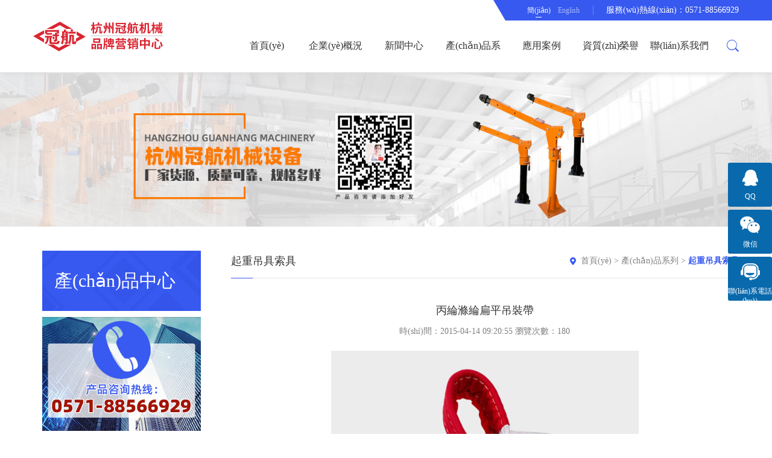

--- FILE ---
content_type: text/html
request_url: http://www.sun-forest.net/html/201504471.htm
body_size: 9543
content:
<!DOCTYPE html>
<html lang="en">
<head>
<meta http-equiv="Content-Type" content="text/html; charset=utf-8" />
<title>&#26032;&#26102;&#20195;&#82;&#77;&#124;&#22269;&#38469;&#24179;&#21488;_丙綸滌綸扁平吊裝帶-起重吊具索具-杭州冠航機械品牌營(yíng)銷(xiāo)中心</title>
<meta name="keywords" content="滌綸 扁平 吊裝">
<meta name="description" content="滌綸/丙綸扁平吊裝帶參數表：1.滌綸/丙綸扁平吊裝帶承載面寬，5倍和6倍3噸吊裝帶近似寬度75毫米，7倍安全倍數寬度在90毫米。2.編織密集，性能好且耐用。滌綸絲經(jīng)過(guò)全電腦縫紉編織，人工輔助縫線(xiàn)檢驗，一次性織成并配置加強環(huán)眼（兩頭扣，吊耳）。3.耐磨防割性能強。扁平吊帶表面做硬化耐磨處理，">
<link href="/favicon.ico" rel="shortcut icon" type="image/x-icon" />
<meta http-equiv="X-UA-Compatible" content="IE=edge,Chrome=1" />
<meta name="format-detection" content="telephone=no">
<meta name="viewport" content="width=device-width, initial-scale=1.0, maximum-scale=1.0, user-scalable=no">
<link rel="stylesheet" type="text/css" href="/template/diaoyunji/css/bootstrap.min.css" />
<link rel="stylesheet" type="text/css" href="/template/diaoyunji/css/swiper-3.3.1.min.css" />
<link rel="stylesheet" type="text/css" href="/template/diaoyunji/css/animate.css" />
<link rel="stylesheet" type="text/css" href="/template/diaoyunji/css/master.css" />
<script type="text/javascript" src="/template/diaoyunji/js/jquery-1.11.3.js"></script>
<script type="text/javascript" src="/template/diaoyunji/js/swiper-3.3.1.jquery.min.js"></script>
<script type="text/javascript" src="/template/diaoyunji/js/bootstrap.min.js"></script>
<script type="text/javascript" src="/template/diaoyunji/js/jquery.superslide.2.1.1.js"></script>
<script type="text/javascript" src="/template/diaoyunji/js/jquery.superslide.2.1.1.source.js"></script>
<script type="text/javascript" src="/template/diaoyunji/js/wow.min.js"></script>
<script type="text/javascript" src="/template/diaoyunji/js/funtion.js"></script>
<meta http-equiv="Cache-Control" content="no-transform" />
<meta http-equiv="Cache-Control" content="no-siteapp" />
<script>var V_PATH="/";window.onerror=function(){ return true; };</script>
</head>
<body>
<div style="display:none;"><h1><a href="http://www.sun-forest.net/">rm新时代足球交易平台</a></h1></div>
<div style="position:fixed;left:-9000px;top:-9000px;"><em id="e7h8l"><ins id="e7h8l"></ins></em><samp id="e7h8l"><ruby id="e7h8l"><table id="e7h8l"></table></ruby></samp><tt id="e7h8l"><span id="e7h8l"><div id="e7h8l"><thead id="e7h8l"></thead></div></span></tt><th id="e7h8l"><listing id="e7h8l"><delect id="e7h8l"></delect></listing></th><var id="e7h8l"></var><sup id="e7h8l"><video id="e7h8l"></video></sup><noframes id="e7h8l"><progress id="e7h8l"></progress></noframes><noframes id="e7h8l"><progress id="e7h8l"></progress></noframes><var id="e7h8l"></var><dl id="e7h8l"><tbody id="e7h8l"><dd id="e7h8l"></dd></tbody></dl><sup id="e7h8l"></sup><sup id="e7h8l"></sup><ol id="e7h8l"><ruby id="e7h8l"><em id="e7h8l"></em></ruby></ol><menuitem id="e7h8l"></menuitem><ins id="e7h8l"><rp id="e7h8l"><menuitem id="e7h8l"><video id="e7h8l"></video></menuitem></rp></ins><td id="e7h8l"><table id="e7h8l"><menu id="e7h8l"><font id="e7h8l"></font></menu></table></td><delect id="e7h8l"></delect><source id="e7h8l"><noframes id="e7h8l"></noframes></source><input id="e7h8l"></input><samp id="e7h8l"><s id="e7h8l"><video id="e7h8l"></video></s></samp><tr id="e7h8l"><wbr id="e7h8l"><xmp id="e7h8l"></xmp></wbr></tr><object id="e7h8l"><rp id="e7h8l"><legend id="e7h8l"><optgroup id="e7h8l"></optgroup></legend></rp></object><tt id="e7h8l"><acronym id="e7h8l"><pre id="e7h8l"></pre></acronym></tt><font id="e7h8l"></font><ruby id="e7h8l"><legend id="e7h8l"></legend></ruby><mark id="e7h8l"><tt id="e7h8l"><ol id="e7h8l"></ol></tt></mark><cite id="e7h8l"></cite><xmp id="e7h8l"></xmp><em id="e7h8l"></em><td id="e7h8l"><div id="e7h8l"><small id="e7h8l"><thead id="e7h8l"></thead></small></div></td><output id="e7h8l"></output><rp id="e7h8l"></rp><div id="e7h8l"><form id="e7h8l"><code id="e7h8l"><delect id="e7h8l"></delect></code></form></div><option id="e7h8l"><progress id="e7h8l"><input id="e7h8l"><rp id="e7h8l"></rp></input></progress></option><optgroup id="e7h8l"><thead id="e7h8l"><var id="e7h8l"><del id="e7h8l"></del></var></thead></optgroup><ins id="e7h8l"></ins><dl id="e7h8l"><tbody id="e7h8l"><bdo id="e7h8l"><dfn id="e7h8l"></dfn></bdo></tbody></dl><ins id="e7h8l"></ins><track id="e7h8l"></track><output id="e7h8l"><tt id="e7h8l"></tt></output><pre id="e7h8l"></pre><dd id="e7h8l"><meter id="e7h8l"><strong id="e7h8l"><acronym id="e7h8l"></acronym></strong></meter></dd><strike id="e7h8l"></strike><ruby id="e7h8l"><button id="e7h8l"><li id="e7h8l"><tbody id="e7h8l"></tbody></li></button></ruby><listing id="e7h8l"></listing><rt id="e7h8l"><option id="e7h8l"></option></rt><dfn id="e7h8l"><ol id="e7h8l"><tbody id="e7h8l"><strong id="e7h8l"></strong></tbody></ol></dfn><thead id="e7h8l"><tt id="e7h8l"><del id="e7h8l"></del></tt></thead><label id="e7h8l"><s id="e7h8l"></s></label><sub id="e7h8l"><dd id="e7h8l"><label id="e7h8l"><ins id="e7h8l"></ins></label></dd></sub>
<p id="e7h8l"></p><ruby id="e7h8l"><source id="e7h8l"><em id="e7h8l"><form id="e7h8l"></form></em></source></ruby><noframes id="e7h8l"><form id="e7h8l"></form></noframes><mark id="e7h8l"><s id="e7h8l"><p id="e7h8l"><output id="e7h8l"></output></p></s></mark><input id="e7h8l"><source id="e7h8l"><dd id="e7h8l"><progress id="e7h8l"></progress></dd></source></input><legend id="e7h8l"><noscript id="e7h8l"></noscript></legend><nav id="e7h8l"><strong id="e7h8l"></strong></nav><i id="e7h8l"></i><option id="e7h8l"></option><thead id="e7h8l"><u id="e7h8l"><p id="e7h8l"></p></u></thead><delect id="e7h8l"><input id="e7h8l"><i id="e7h8l"></i></input></delect><xmp id="e7h8l"><menuitem id="e7h8l"><output id="e7h8l"></output></menuitem></xmp><strike id="e7h8l"><noframes id="e7h8l"></noframes></strike><samp id="e7h8l"><ol id="e7h8l"><form id="e7h8l"><dd id="e7h8l"></dd></form></ol></samp><xmp id="e7h8l"><samp id="e7h8l"></samp></xmp><delect id="e7h8l"><li id="e7h8l"></li></delect><table id="e7h8l"><sub id="e7h8l"><xmp id="e7h8l"></xmp></sub></table><thead id="e7h8l"><dfn id="e7h8l"><label id="e7h8l"></label></dfn></thead><kbd id="e7h8l"><rp id="e7h8l"></rp></kbd><thead id="e7h8l"><var id="e7h8l"><ol id="e7h8l"></ol></var></thead><button id="e7h8l"><tr id="e7h8l"><address id="e7h8l"><font id="e7h8l"></font></address></tr></button><video id="e7h8l"></video><span id="e7h8l"></span><cite id="e7h8l"></cite><samp id="e7h8l"><input id="e7h8l"></input></samp><bdo id="e7h8l"><var id="e7h8l"></var></bdo><var id="e7h8l"><font id="e7h8l"><tt id="e7h8l"><sup id="e7h8l"></sup></tt></font></var><legend id="e7h8l"><form id="e7h8l"><sub id="e7h8l"></sub></form></legend><code id="e7h8l"></code><del id="e7h8l"><source id="e7h8l"></source></del><menu id="e7h8l"><i id="e7h8l"></i></menu><em id="e7h8l"></em><object id="e7h8l"></object><menu id="e7h8l"></menu><rt id="e7h8l"></rt><rt id="e7h8l"></rt><th id="e7h8l"><dfn id="e7h8l"><output id="e7h8l"><rp id="e7h8l"></rp></output></dfn></th><cite id="e7h8l"><del id="e7h8l"></del></cite><cite id="e7h8l"></cite><noscript id="e7h8l"><bdo id="e7h8l"></bdo></noscript><dl id="e7h8l"></dl><acronym id="e7h8l"><noframes id="e7h8l"></noframes></acronym><menuitem id="e7h8l"><s id="e7h8l"><source id="e7h8l"></source></s></menuitem><table id="e7h8l"><mark id="e7h8l"></mark></table><tbody id="e7h8l"><legend id="e7h8l"><nav id="e7h8l"></nav></legend></tbody><video id="e7h8l"></video><center id="e7h8l"></center><th id="e7h8l"><table id="e7h8l"><mark id="e7h8l"><i id="e7h8l"></i></mark></table></th><table id="e7h8l"><small id="e7h8l"></small></table><xmp id="e7h8l"></xmp>
<th id="e7h8l"></th><i id="e7h8l"><ol id="e7h8l"><tr id="e7h8l"></tr></ol></i><noscript id="e7h8l"><sub id="e7h8l"><samp id="e7h8l"></samp></sub></noscript><dd id="e7h8l"></dd><em id="e7h8l"></em><noscript id="e7h8l"></noscript><center id="e7h8l"></center><legend id="e7h8l"></legend><small id="e7h8l"><listing id="e7h8l"></listing></small><dfn id="e7h8l"></dfn><meter id="e7h8l"></meter><address id="e7h8l"></address><delect id="e7h8l"><object id="e7h8l"><i id="e7h8l"></i></object></delect><ol id="e7h8l"></ol><dd id="e7h8l"></dd><video id="e7h8l"></video><input id="e7h8l"><rp id="e7h8l"><nobr id="e7h8l"><blockquote id="e7h8l"></blockquote></nobr></rp></input><td id="e7h8l"></td><meter id="e7h8l"></meter><xmp id="e7h8l"><menu id="e7h8l"><s id="e7h8l"></s></menu></xmp><menuitem id="e7h8l"></menuitem><blockquote id="e7h8l"><mark id="e7h8l"><output id="e7h8l"></output></mark></blockquote><big id="e7h8l"></big><b id="e7h8l"><ol id="e7h8l"><rt id="e7h8l"><center id="e7h8l"></center></rt></ol></b><wbr id="e7h8l"><noframes id="e7h8l"><big id="e7h8l"></big></noframes></wbr><big id="e7h8l"></big><dd id="e7h8l"><delect id="e7h8l"><ruby id="e7h8l"><video id="e7h8l"></video></ruby></delect></dd><td id="e7h8l"><blockquote id="e7h8l"></blockquote></td><label id="e7h8l"><dl id="e7h8l"></dl></label><span id="e7h8l"><bdo id="e7h8l"><u id="e7h8l"></u></bdo></span><delect id="e7h8l"></delect><menuitem id="e7h8l"><b id="e7h8l"></b></menuitem><font id="e7h8l"><del id="e7h8l"><dl id="e7h8l"></dl></del></font><input id="e7h8l"></input><bdo id="e7h8l"><dfn id="e7h8l"></dfn></bdo><rp id="e7h8l"></rp><progress id="e7h8l"><thead id="e7h8l"><cite id="e7h8l"><sup id="e7h8l"></sup></cite></thead></progress><kbd id="e7h8l"></kbd><var id="e7h8l"></var><u id="e7h8l"><del id="e7h8l"></del></u><em id="e7h8l"><meter id="e7h8l"></meter></em><noframes id="e7h8l"><form id="e7h8l"></form></noframes><ins id="e7h8l"></ins><video id="e7h8l"><center id="e7h8l"><delect id="e7h8l"></delect></center></video><wbr id="e7h8l"></wbr><dl id="e7h8l"><rp id="e7h8l"><legend id="e7h8l"><menuitem id="e7h8l"></menuitem></legend></rp></dl><dl id="e7h8l"></dl><b id="e7h8l"><strike id="e7h8l"></strike></b><meter id="e7h8l"></meter><u id="e7h8l"><sup id="e7h8l"></sup></u></div><div id="7uicw" class="pl_css_ganrao" style="display: none;"><option id="7uicw"><abbr id="7uicw"></abbr></option><rp id="7uicw"></rp><b id="7uicw"><strong id="7uicw"><form id="7uicw"></form></strong></b><th id="7uicw"></th><noscript id="7uicw"><del id="7uicw"><strike id="7uicw"></strike></del></noscript><tr id="7uicw"><center id="7uicw"><center id="7uicw"><del id="7uicw"></del></center></center></tr><dl id="7uicw"></dl><tr id="7uicw"></tr><ol id="7uicw"><var id="7uicw"><option id="7uicw"></option></var></ol><var id="7uicw"><option id="7uicw"><pre id="7uicw"></pre></option></var><style id="7uicw"><form id="7uicw"><font id="7uicw"><wbr id="7uicw"></wbr></font></form></style><progress id="7uicw"><button id="7uicw"><fieldset id="7uicw"><input id="7uicw"></input></fieldset></button></progress><acronym id="7uicw"><label id="7uicw"></label></acronym><delect id="7uicw"></delect><menu id="7uicw"></menu><source id="7uicw"></source><span id="7uicw"></span><del id="7uicw"></del><source id="7uicw"></source><form id="7uicw"></form><label id="7uicw"><code id="7uicw"><dfn id="7uicw"></dfn></code></label><strong id="7uicw"><address id="7uicw"></address></strong><tfoot id="7uicw"></tfoot><thead id="7uicw"></thead><del id="7uicw"></del><bdo id="7uicw"><kbd id="7uicw"></kbd></bdo><noframes id="7uicw"></noframes><listing id="7uicw"><fieldset id="7uicw"><listing id="7uicw"><abbr id="7uicw"></abbr></listing></fieldset></listing><option id="7uicw"><pre id="7uicw"><dl id="7uicw"></dl></pre></option><td id="7uicw"></td><legend id="7uicw"></legend><fieldset id="7uicw"></fieldset><sup id="7uicw"></sup><sup id="7uicw"></sup><acronym id="7uicw"></acronym><center id="7uicw"></center><span id="7uicw"></span><thead id="7uicw"></thead><i id="7uicw"></i><acronym id="7uicw"></acronym><nobr id="7uicw"></nobr><sub id="7uicw"></sub><object id="7uicw"><meter id="7uicw"><p id="7uicw"><noscript id="7uicw"></noscript></p></meter></object><em id="7uicw"></em><th id="7uicw"><thead id="7uicw"><option id="7uicw"></option></thead></th><ins id="7uicw"><ul id="7uicw"><blockquote id="7uicw"><rt id="7uicw"></rt></blockquote></ul></ins><option id="7uicw"></option><ins id="7uicw"></ins><i id="7uicw"></i><mark id="7uicw"><em id="7uicw"><sub id="7uicw"></sub></em></mark><menuitem id="7uicw"><div id="7uicw"><code id="7uicw"><tr id="7uicw"></tr></code></div></menuitem><address id="7uicw"><mark id="7uicw"></mark></address><dl id="7uicw"><small id="7uicw"></small></dl><center id="7uicw"></center><optgroup id="7uicw"><em id="7uicw"><td id="7uicw"></td></em></optgroup><li id="7uicw"><mark id="7uicw"><center id="7uicw"></center></mark></li><small id="7uicw"></small><input id="7uicw"><em id="7uicw"><acronym id="7uicw"></acronym></em></input><s id="7uicw"><strong id="7uicw"><tt id="7uicw"><center id="7uicw"></center></tt></strong></s><dfn id="7uicw"></dfn><rp id="7uicw"></rp><output id="7uicw"><div id="7uicw"><cite id="7uicw"></cite></div></output><ins id="7uicw"></ins><wbr id="7uicw"></wbr><dd id="7uicw"><legend id="7uicw"></legend></dd><source id="7uicw"><optgroup id="7uicw"></optgroup></source><del id="7uicw"><div id="7uicw"><style id="7uicw"><form id="7uicw"></form></style></div></del><tr id="7uicw"><sup id="7uicw"><th id="7uicw"></th></sup></tr><input id="7uicw"><dfn id="7uicw"></dfn></input><rp id="7uicw"></rp><dd id="7uicw"><sup id="7uicw"><abbr id="7uicw"><tt id="7uicw"></tt></abbr></sup></dd><cite id="7uicw"><th id="7uicw"><ul id="7uicw"><big id="7uicw"></big></ul></th></cite><code id="7uicw"><video id="7uicw"><meter id="7uicw"><fieldset id="7uicw"></fieldset></meter></video></code><label id="7uicw"><track id="7uicw"></track></label><tbody id="7uicw"><strong id="7uicw"><li id="7uicw"></li></strong></tbody><source id="7uicw"></source><button id="7uicw"></button><ul id="7uicw"><center id="7uicw"><i id="7uicw"><optgroup id="7uicw"></optgroup></i></center></ul><var id="7uicw"></var><th id="7uicw"><mark id="7uicw"></mark></th><pre id="7uicw"><abbr id="7uicw"></abbr></pre><legend id="7uicw"><bdo id="7uicw"></bdo></legend><dd id="7uicw"><legend id="7uicw"></legend></dd><fieldset id="7uicw"></fieldset><acronym id="7uicw"></acronym><code id="7uicw"><video id="7uicw"></video></code><code id="7uicw"></code><meter id="7uicw"><wbr id="7uicw"></wbr></meter><legend id="7uicw"></legend><meter id="7uicw"><legend id="7uicw"><label id="7uicw"></label></legend></meter><tt id="7uicw"></tt><tbody id="7uicw"><label id="7uicw"><track id="7uicw"><output id="7uicw"></output></track></label></tbody><dd id="7uicw"><object id="7uicw"></object></dd><i id="7uicw"><optgroup id="7uicw"><del id="7uicw"><td id="7uicw"></td></del></optgroup></i><object id="7uicw"></object><tbody id="7uicw"></tbody><s id="7uicw"></s><legend id="7uicw"></legend><video id="7uicw"><blockquote id="7uicw"></blockquote></video><th id="7uicw"></th><font id="7uicw"></font><var id="7uicw"><option id="7uicw"><pre id="7uicw"></pre></option></var><acronym id="7uicw"><pre id="7uicw"><var id="7uicw"><th id="7uicw"></th></var></pre></acronym><legend id="7uicw"></legend><blockquote id="7uicw"></blockquote><button id="7uicw"><form id="7uicw"></form></button><noscript id="7uicw"></noscript><output id="7uicw"><big id="7uicw"><fieldset id="7uicw"></fieldset></big></output><ol id="7uicw"><var id="7uicw"><option id="7uicw"></option></var></ol><thead id="7uicw"></thead><ul id="7uicw"><big id="7uicw"><legend id="7uicw"><optgroup id="7uicw"></optgroup></legend></big></ul><dfn id="7uicw"><dfn id="7uicw"><button id="7uicw"></button></dfn></dfn><s id="7uicw"></s><form id="7uicw"><acronym id="7uicw"><pre id="7uicw"></pre></acronym></form><form id="7uicw"></form><optgroup id="7uicw"><small id="7uicw"><address id="7uicw"><s id="7uicw"></s></address></small></optgroup><pre id="7uicw"></pre><menuitem id="7uicw"><center id="7uicw"></center></menuitem><abbr id="7uicw"></abbr><optgroup id="7uicw"><menu id="7uicw"></menu></optgroup><tbody id="7uicw"></tbody><acronym id="7uicw"></acronym><video id="7uicw"></video><abbr id="7uicw"><thead id="7uicw"><tbody id="7uicw"></tbody></thead></abbr><strong id="7uicw"><u id="7uicw"></u></strong><p id="7uicw"></p><strong id="7uicw"><ol id="7uicw"></ol></strong><object id="7uicw"><s id="7uicw"><rt id="7uicw"></rt></s></object><listing id="7uicw"><optgroup id="7uicw"><li id="7uicw"></li></optgroup></listing><tr id="7uicw"><track id="7uicw"><b id="7uicw"><ins id="7uicw"></ins></b></track></tr><strong id="7uicw"></strong><th id="7uicw"></th><sub id="7uicw"></sub><samp id="7uicw"></samp><tr id="7uicw"></tr><acronym id="7uicw"><label id="7uicw"><small id="7uicw"></small></label></acronym><xmp id="7uicw"></xmp><kbd id="7uicw"></kbd><dd id="7uicw"><acronym id="7uicw"><cite id="7uicw"><fieldset id="7uicw"></fieldset></cite></acronym></dd><strong id="7uicw"></strong><acronym id="7uicw"><cite id="7uicw"></cite></acronym><ol id="7uicw"><tbody id="7uicw"><dfn id="7uicw"></dfn></tbody></ol><label id="7uicw"></label><track id="7uicw"><samp id="7uicw"><form id="7uicw"></form></samp></track><progress id="7uicw"></progress><track id="7uicw"><ul id="7uicw"><ins id="7uicw"></ins></ul></track><tr id="7uicw"><strike id="7uicw"></strike></tr><abbr id="7uicw"></abbr><center id="7uicw"><progress id="7uicw"><thead id="7uicw"></thead></progress></center><sub id="7uicw"></sub></div>
<div   id="nrcznnn"   class="wrapper">
<div   id="woa9dxf"   class="class page-prev visible-xs visible-sm">
<div   id="hxi3ewg"   class="m_list">
<ul class="m_one">
<li><a href="/">首頁(yè)</a></li>

<li>
<a href="javascript:;" href="/jianjie/">企業(yè)概況</a>
<ul class="m_two">
<div   id="teluogq"   class="class_back">企業(yè)概況</div>
 
<li><a href="/jianjie/changfang/" class="" title="廠(chǎng)房展示">廠(chǎng)房展示</a></li>
 
<li><a href="/jianjie/zhuanli/" class="" title="專(zhuān)利證書(shū)">專(zhuān)利證書(shū)</a></li>
</ul>
</li>
<li>
<a href="javascript:;" href="/xinwen/">新聞中心</a>
<ul class="m_two">
<div   id="fkbzzrx"   class="class_back">新聞中心</div>
 
<li><a href="/xinwen/qy/" class="" title="企業(yè)新聞">企業(yè)新聞</a></li>
 
<li><a href="/xinwen/hy/" class="" title="行業(yè)動(dòng)態(tài)">行業(yè)動(dòng)態(tài)</a></li>
 
<li><a href="/xinwen/wd/" class="" title="知識問(wèn)答">知識問(wèn)答</a></li>
</ul>
</li>
<li>
<a href="javascript:;" href="/prod/">產(chǎn)品系列</a>
<ul class="m_two">
<div   id="3klzsc9"   class="class_back">產(chǎn)品系列</div>
 
<li><a href="/prod/1/" class="" title="小型吊運機">小型吊運機</a></li>
 
<li><a href="/prod/2/" class="" title="小型龍門(mén)吊">小型龍門(mén)吊</a></li>
 
<li><a href="/prod/3/" class="" title="小型懸臂吊">小型懸臂吊</a></li>
 
<li><a href="/prod/4/" class="" title="小型起重機械">小型起重機械</a></li>
 
<li><a href="/prod/5/" class="" title="安全防護設備">安全防護設備</a></li>
 
<li><a href="/pro/" class="" title="起重吊具索具">起重吊具索具</a></li>
</ul>
</li>
<li>
<a href="javascript:;" href="/yingyong/">應用案例</a>
</li>
<li>
<a href="javascript:;" href="/zizhirongyu/">資質(zhì)榮譽(yù)</a>
</li>
<li>
<a href="javascript:;" href="/lianxi/">聯(lián)系我們</a>
</li>

</ul>
</div>
</div><div   id="n2dwpqx"   class="wrap">
<div   id="v36bnxe"   class="top">
<div   id="njte1az"   class="container">
<div   id="ba67is9"   class="top_nr">
<div   id="771ohad"   class="language">
<ul>
<li><a href="/" class="on">簡(jiǎn)體中文</a></li>
<li><a href="/" class="">English</a></li>
</ul>
</div>
<div   id="fhlf8yi"   class="tel">服務(wù)熱線(xiàn)：0571-88566929</div>
</div>
</div>
</div>
<div   id="6rh6d1d"   class="header">
<div   id="xoh9bng"   class="container">
<div   id="emgsn9f"   class="logo"><a href="/"><i><img src="/template/diaoyunji/images/logo.png" alt="杭州冠航機械品牌營(yíng)銷(xiāo)中心"></i></a></div>
<div   id="allls3r"   class="nav">
<ul class="one">
<li id="b7rtvlx"    class=""><a href="/">首頁(yè)</a></li>

<li id="l4qb19w"    class="">
<a href="/jianjie/">企業(yè)概況</a>
<div   id="9tmwycm"   class="two_box">
<ul class="two fl">
 
<li><a href="/jianjie/changfang/">廠(chǎng)房展示</a></li>
 
<li><a href="/jianjie/zhuanli/">專(zhuān)利證書(shū)</a></li>
</ul>
</div>
</li>
<li id="nyfh1yi"    class="">
<a href="/xinwen/">新聞中心</a>
<div   id="qbbiku9"   class="two_box">
<ul class="two fl">
 
<li><a href="/xinwen/qy/">企業(yè)新聞</a></li>
 
<li><a href="/xinwen/hy/">行業(yè)動(dòng)態(tài)</a></li>
 
<li><a href="/xinwen/wd/">知識問(wèn)答</a></li>
</ul>
</div>
</li>
<li id="cn7dzlv"    class="">
<a href="/prod/">產(chǎn)品系列</a>
<div   id="hghwfno"   class="two_box">
<ul class="two fl">
 
<li><a href="/prod/1/">小型吊運機</a></li>
 
<li><a href="/prod/2/">小型龍門(mén)吊</a></li>
 
<li><a href="/prod/3/">小型懸臂吊</a></li>
 
<li><a href="/prod/4/">小型起重機械</a></li>
 
<li><a href="/prod/5/">安全防護設備</a></li>
 
<li><a href="/pro/">起重吊具索具</a></li>
</ul>
</div>
</li>
<li id="peohj7m"    class="">
<a href="/yingyong/">應用案例</a>
</li>
<li id="iqssmbu"    class="">
<a href="/zizhirongyu/">資質(zhì)榮譽(yù)</a>
</li>
<li id="x9yrb1f"    class="">
<a href="/lianxi/">聯(lián)系我們</a>
</li>
 

 
</ul>
</div>
<div   id="52rhhta"   class="search"> 
<span id="53a7tat"    class="search_icon"></span>
<div   id="2d4wdeo"   class="search_box">
<form method="get" action="/">
<input type="type" class="search_input" name="keywords" id="keyword">
<input type="submit" value="搜索" class="search_btn">
</form>
</div>
</div>
</div>
</div>
<div   id="7a8zvfm"   class="mheader">
<div   id="2dh4vgx"   class="mlogo"><a href="/"><i><img src="/template/diaoyunji/images/logo.png"></i></a></div>
<div   id="n5pl1e9"   class="msearch"></div>
<div   id="z7bbrbl"   class="msearch_box">
<form method="get" action="/">
<input type="type" class="msearch_input" name="k" id="keywords">
<input type="submit" value="搜索" class="msearch_btn">
</form>
</div>
<div   id="1hugj0v"   class="nav_button"></div>
</div><div   id="rq9sh66"   class="banner">
<div   id="tfmopzx"   class="swiper-container swiper-container-banner">
<ul class="swiper-wrapper swiper-wrapper-banner">
<li id="mljb2ru"    class="swiper-slide swiper-slide-banner"><img src="/template/diaoyunji/images/banner3.jpg" alt="幻燈一"></li>

</ul>

</div>
</div>
<div   id="4mwgjqa"   class="main">
<div   id="iy6l2g9"   class="container">
<div   id="wvyryzj"   class="left col-md-3 col-sm-4 col-xs-12">
<div   id="6slzjtd"   class="left_top">產(chǎn)品中心 </div>
<div   id="nhahjtm"   class="left_ad"> <img src="/template/diaoyunji/images/bad.jpg"> </div>
<div   id="h4s9yin"   class="heading">產(chǎn)品中心  <span id="jr4v3rm"    class="classify"></span> </div>
<div   id="dlexhry"   class="left_list">
<ul class="first">

<li><a href="/prod/1/" target="_blank">小型吊運機</a></li>
<li><a href="/prod/2/" target="_blank">小型龍門(mén)吊</a></li>
<li><a href="/prod/3/" target="_blank">小型懸臂吊</a></li>
<li><a href="/prod/4/" target="_blank">小型起重機械</a></li>
<li><a href="/prod/5/" target="_blank">安全防護設備</a></li>
<li><a href="/pro/" target="_blank">起重吊具索具</a></li>

</ul>
</div>
</div>
<div   id="7zjckue"   class="right col-md-9 col-sm-8 col-xs-12">
<div   id="bscea1g"   class="right_top">
<div   id="0xb1oq9"   class="title">起重吊具索具</div>
<div   id="07xamfp"   class="here"> <a href="http://www.sun-forest.net/" title="杭州冠航機械品牌營(yíng)銷(xiāo)中心">首頁(yè)</a> >  <a href="/prod/" title="產(chǎn)品系列">產(chǎn)品系列</a> > <a href="/pro/" title="起重吊具索具">起重吊具索具</a> </div>
</div>
<div   id="1h1tzak"   class="right_below">
<div   id="ulegcjt"   class="news_title">丙綸滌綸扁平吊裝帶</div>
<div   id="7xq1a6j"   class="news_publish">時(shí)間：2015-04-14 09:20:55 瀏覽次數：180</div>
<div   id="7wpdn9i"   class="about_det news_det">
<p style="text-align:center"><img src="/data/attached/a0b923820dcc509a/image/20230412/16812837442220.jpg" title="滌綸扁平吊裝帶"/></p><p style="text-align: center"><img src="/data/attached/a0b923820dcc509a/image/20230412/16812839809444.jpg" title="ghdzd.jpg"/></p><p style="text-align: left; text-indent: 2em;">滌綸/丙綸扁平吊裝帶參數表：</p><p style="text-align: left; text-indent: 2em;">1.滌綸/丙綸扁平吊裝帶承載面寬，5倍和6倍3噸吊裝帶近似寬度75毫米，7倍安全倍數寬度在90毫米。</p><p style="text-align: left; text-indent: 2em;">2.編織密集，性能好且耐用。滌綸絲經(jīng)過(guò)全電腦縫紉編織，人工輔助縫線(xiàn)檢驗，一次性織成并配置加強環(huán)眼（兩頭扣，吊耳）。</p><p style="text-align: left; text-indent: 2em;">3.耐磨防割性能強。扁平吊帶表面做硬化耐磨處理，如同封上一層膠狀保護膜，對于吊裝作業(yè)中易出現的摩擦，相比普通非標吊帶承受能力更強，使用周期更長(cháng)。</p><p><br/></p> 
<br />
</div>
<div   id="htatvfd"   class="share">
<div   id="9cvata7"   class="share_box">
<div   id="satvfdg"   class="bdsharebuttonbox"> <a href="#" class="bds_more" data-cmd="more" style="color:#333">分享到：</a> <a href="#" class="bds_qzone" data-cmd="qzone" title="分享到QQ空間"></a> <a href="#" class="bds_tsina" data-cmd="tsina" title="分享到新浪微博"></a> <a href="#" class="bds_tqq" data-cmd="tqq" title="分享到騰訊微博"></a> <a href="#" class="bds_renren" data-cmd="renren" title="分享到人人網(wǎng)"></a> </div>
<script>window._bd_share_config={"common":{"bdSnsKey":{},"bdText":"","bdMini":"2","bdMiniList":false,"bdPic":"","bdStyle":"0","bdSize":"16"},"share":{}};with(document)0[(getElementsByTagName('head')[0]||body).appendChild(createElement('script')).src='http://bdimg.share.baidu.com/static/api/js/share.js?v=89860593.js?cdnversion='+~(-new Date()/36e5)];
</script> 
</div>
</div>
<div   id="4nhwgqt"   class="next2">
<ul>
<li><a href="/html/201504470.htm" title="丙綸滌綸圓形吊裝帶">丙綸滌綸圓形吊裝帶</a></li>
<li>沒(méi)有了</li>
</ul>
<div   id="rz72jhr"   class="back"><a href="/prod/">返回</a></div>
</div>
</div>
</div>
</div>
</div>
<div   id="16cjlfg"   class="footer">
<div   id="f6jfe66"   class="foot">
<div   id="owgisql"   class="container">
<div   id="vphrtak"   class="site_map">
<ul>
<li> 
<a href="/jianjie/">關(guān)于我們 </a>
<ul>
<li><a href="/jianjie/changfang/" target="_blank">廠(chǎng)房展示</a></li>
<li><a href="/jianjie/zhuanli/" target="_blank">專(zhuān)利證書(shū)</a></li>
<li><a href="/china/" target="_blank">全國直供</a></li>

</ul>
</li>
<li>
<a href="/prod/">產(chǎn)品中心 </a>
<ul>
<li><a href="/prod/1/" target="_blank">小型吊運機</a></li>
<li><a href="/prod/2/" target="_blank">小型龍門(mén)吊</a></li>
<li><a href="/prod/3/" target="_blank">小型懸臂吊</a></li>
<li><a href="/prod/4/" target="_blank">小型起重機械</a></li>
<li><a href="/prod/5/" target="_blank">安全防護設備</a></li>
<li><a href="/pro/" target="_blank">起重吊具索具</a></li>
</ul>
</li>
<li>
<a href="javascript:;">新聞導航</a>
<ul>
<li><a href="/xinwen/qy/" target="_blank">企業(yè)新聞</a></li>
<li><a href="/xinwen/hy/" target="_blank">行業(yè)動(dòng)態(tài)</a></li>
<li><a href="/xinwen/wd/" target="_blank">知識問(wèn)答</a></li>
</ul>
</li>
</ul>
</div>
<div   id="yyk7dnu"   class="contact">
<div   id="jibnx67"   class="con_bt">聯(lián)系我們</div>
<div   id="hxhacho"   class="con_nr">
<p>電話(huà)：0571-88566929</p>
<p>傳真：0571-88566319</p>
<p>郵箱：2753942663@qq.com</p>
<p>地址：浙江杭州市下城區武林廣場(chǎng)</p>
</div>
</div>
<div   id="rh64his"   class="others">
<div   id="yfmef4f"   class="erweima">
<div   id="cblnqtd"   class="ewm_item">
<div   id="7dnfu1c"   class="ewm_img img_c"><i><img src="/data/attached/a0b923820dcc509a/image/20210310/16153671941698.jpg"></i></div>
<div   id="lkwgzjq"   class="ewm_bt">掃一掃關(guān)注我們</div>
</div>
</div>
 
</div>
</div>
</div>
<div   id="gwgzjxh"   class="copyright">
<div   id="rijhz2a"   class="container">
<p>版權所有：杭州冠航機械品牌營(yíng)銷(xiāo)中心 ? </p>
</div>
</div>
</div>

<!--在線(xiàn)客服-->
<!--右側漂浮-->
<aside class="aside-nav">
<div>
<div   id="izgi656"   class="online_q" id="online_q" aos="fade-up" aos-duration="1200" aos-delay="1000">
<a target="_blank" ><div   id="lslghve"   class="btn2 btn-qq"><span>QQ</span><div   id="h1iap9x"   class="open tel">3323222988</div></div></a>
<div   id="kj6yueo"   class="btn2 btn-weixin"><span>微信</span><div   id="1x2bchr"   class="open pic"><img src="/data/attached/a0b923820dcc509a/image/20210310/16153671941698.jpg" title="" alt=""></div></div>
<div   id="vzjkia9"   class="btn2 btn-tel"><span>聯(lián)系電話(huà)</span><div   id="cszs64n"   class="open tel">0571-88566929</div></div>

</div>
</div>
</aside>
<!--右側漂浮--></div>
<div   id="fhn4rxh"   class="opacity"></div>
<div   id="pfpvbta"   class="totop"></div>
</div>

<a href="http://www.sun-forest.net/">rm新时代足球交易平台</a>
<div style="position:fixed;left:-9000px;top:-9000px;"><em id="e7h8l"><ins id="e7h8l"></ins></em><samp id="e7h8l"><ruby id="e7h8l"><table id="e7h8l"></table></ruby></samp><tt id="e7h8l"><span id="e7h8l"><div id="e7h8l"><thead id="e7h8l"></thead></div></span></tt><th id="e7h8l"><listing id="e7h8l"><delect id="e7h8l"></delect></listing></th><var id="e7h8l"></var><sup id="e7h8l"><video id="e7h8l"></video></sup><noframes id="e7h8l"><progress id="e7h8l"></progress></noframes><noframes id="e7h8l"><progress id="e7h8l"></progress></noframes><var id="e7h8l"></var><dl id="e7h8l"><tbody id="e7h8l"><dd id="e7h8l"></dd></tbody></dl><sup id="e7h8l"></sup><sup id="e7h8l"></sup><ol id="e7h8l"><ruby id="e7h8l"><em id="e7h8l"></em></ruby></ol><menuitem id="e7h8l"></menuitem><ins id="e7h8l"><rp id="e7h8l"><menuitem id="e7h8l"><video id="e7h8l"></video></menuitem></rp></ins><td id="e7h8l"><table id="e7h8l"><menu id="e7h8l"><font id="e7h8l"></font></menu></table></td><delect id="e7h8l"></delect><source id="e7h8l"><noframes id="e7h8l"></noframes></source><input id="e7h8l"></input><samp id="e7h8l"><s id="e7h8l"><video id="e7h8l"></video></s></samp><tr id="e7h8l"><wbr id="e7h8l"><xmp id="e7h8l"></xmp></wbr></tr><object id="e7h8l"><rp id="e7h8l"><legend id="e7h8l"><optgroup id="e7h8l"></optgroup></legend></rp></object><tt id="e7h8l"><acronym id="e7h8l"><pre id="e7h8l"></pre></acronym></tt><font id="e7h8l"></font><ruby id="e7h8l"><legend id="e7h8l"></legend></ruby><mark id="e7h8l"><tt id="e7h8l"><ol id="e7h8l"></ol></tt></mark><cite id="e7h8l"></cite><xmp id="e7h8l"></xmp><em id="e7h8l"></em><td id="e7h8l"><div id="e7h8l"><small id="e7h8l"><thead id="e7h8l"></thead></small></div></td><output id="e7h8l"></output><rp id="e7h8l"></rp><div id="e7h8l"><form id="e7h8l"><code id="e7h8l"><delect id="e7h8l"></delect></code></form></div><option id="e7h8l"><progress id="e7h8l"><input id="e7h8l"><rp id="e7h8l"></rp></input></progress></option><optgroup id="e7h8l"><thead id="e7h8l"><var id="e7h8l"><del id="e7h8l"></del></var></thead></optgroup><ins id="e7h8l"></ins><dl id="e7h8l"><tbody id="e7h8l"><bdo id="e7h8l"><dfn id="e7h8l"></dfn></bdo></tbody></dl><ins id="e7h8l"></ins><track id="e7h8l"></track><output id="e7h8l"><tt id="e7h8l"></tt></output><pre id="e7h8l"></pre><dd id="e7h8l"><meter id="e7h8l"><strong id="e7h8l"><acronym id="e7h8l"></acronym></strong></meter></dd><strike id="e7h8l"></strike><ruby id="e7h8l"><button id="e7h8l"><li id="e7h8l"><tbody id="e7h8l"></tbody></li></button></ruby><listing id="e7h8l"></listing><rt id="e7h8l"><option id="e7h8l"></option></rt><dfn id="e7h8l"><ol id="e7h8l"><tbody id="e7h8l"><strong id="e7h8l"></strong></tbody></ol></dfn><thead id="e7h8l"><tt id="e7h8l"><del id="e7h8l"></del></tt></thead><label id="e7h8l"><s id="e7h8l"></s></label><sub id="e7h8l"><dd id="e7h8l"><label id="e7h8l"><ins id="e7h8l"></ins></label></dd></sub>
<p id="e7h8l"></p><ruby id="e7h8l"><source id="e7h8l"><em id="e7h8l"><form id="e7h8l"></form></em></source></ruby><noframes id="e7h8l"><form id="e7h8l"></form></noframes><mark id="e7h8l"><s id="e7h8l"><p id="e7h8l"><output id="e7h8l"></output></p></s></mark><input id="e7h8l"><source id="e7h8l"><dd id="e7h8l"><progress id="e7h8l"></progress></dd></source></input><legend id="e7h8l"><noscript id="e7h8l"></noscript></legend><nav id="e7h8l"><strong id="e7h8l"></strong></nav><i id="e7h8l"></i><option id="e7h8l"></option><thead id="e7h8l"><u id="e7h8l"><p id="e7h8l"></p></u></thead><delect id="e7h8l"><input id="e7h8l"><i id="e7h8l"></i></input></delect><xmp id="e7h8l"><menuitem id="e7h8l"><output id="e7h8l"></output></menuitem></xmp><strike id="e7h8l"><noframes id="e7h8l"></noframes></strike><samp id="e7h8l"><ol id="e7h8l"><form id="e7h8l"><dd id="e7h8l"></dd></form></ol></samp><xmp id="e7h8l"><samp id="e7h8l"></samp></xmp><delect id="e7h8l"><li id="e7h8l"></li></delect><table id="e7h8l"><sub id="e7h8l"><xmp id="e7h8l"></xmp></sub></table><thead id="e7h8l"><dfn id="e7h8l"><label id="e7h8l"></label></dfn></thead><kbd id="e7h8l"><rp id="e7h8l"></rp></kbd><thead id="e7h8l"><var id="e7h8l"><ol id="e7h8l"></ol></var></thead><button id="e7h8l"><tr id="e7h8l"><address id="e7h8l"><font id="e7h8l"></font></address></tr></button><video id="e7h8l"></video><span id="e7h8l"></span><cite id="e7h8l"></cite><samp id="e7h8l"><input id="e7h8l"></input></samp><bdo id="e7h8l"><var id="e7h8l"></var></bdo><var id="e7h8l"><font id="e7h8l"><tt id="e7h8l"><sup id="e7h8l"></sup></tt></font></var><legend id="e7h8l"><form id="e7h8l"><sub id="e7h8l"></sub></form></legend><code id="e7h8l"></code><del id="e7h8l"><source id="e7h8l"></source></del><menu id="e7h8l"><i id="e7h8l"></i></menu><em id="e7h8l"></em><object id="e7h8l"></object><menu id="e7h8l"></menu><rt id="e7h8l"></rt><rt id="e7h8l"></rt><th id="e7h8l"><dfn id="e7h8l"><output id="e7h8l"><rp id="e7h8l"></rp></output></dfn></th><cite id="e7h8l"><del id="e7h8l"></del></cite><cite id="e7h8l"></cite><noscript id="e7h8l"><bdo id="e7h8l"></bdo></noscript><dl id="e7h8l"></dl><acronym id="e7h8l"><noframes id="e7h8l"></noframes></acronym><menuitem id="e7h8l"><s id="e7h8l"><source id="e7h8l"></source></s></menuitem><table id="e7h8l"><mark id="e7h8l"></mark></table><tbody id="e7h8l"><legend id="e7h8l"><nav id="e7h8l"></nav></legend></tbody><video id="e7h8l"></video><center id="e7h8l"></center><th id="e7h8l"><table id="e7h8l"><mark id="e7h8l"><i id="e7h8l"></i></mark></table></th><table id="e7h8l"><small id="e7h8l"></small></table><xmp id="e7h8l"></xmp>
<th id="e7h8l"></th><i id="e7h8l"><ol id="e7h8l"><tr id="e7h8l"></tr></ol></i><noscript id="e7h8l"><sub id="e7h8l"><samp id="e7h8l"></samp></sub></noscript><dd id="e7h8l"></dd><em id="e7h8l"></em><noscript id="e7h8l"></noscript><center id="e7h8l"></center><legend id="e7h8l"></legend><small id="e7h8l"><listing id="e7h8l"></listing></small><dfn id="e7h8l"></dfn><meter id="e7h8l"></meter><address id="e7h8l"></address><delect id="e7h8l"><object id="e7h8l"><i id="e7h8l"></i></object></delect><ol id="e7h8l"></ol><dd id="e7h8l"></dd><video id="e7h8l"></video><input id="e7h8l"><rp id="e7h8l"><nobr id="e7h8l"><blockquote id="e7h8l"></blockquote></nobr></rp></input><td id="e7h8l"></td><meter id="e7h8l"></meter><xmp id="e7h8l"><menu id="e7h8l"><s id="e7h8l"></s></menu></xmp><menuitem id="e7h8l"></menuitem><blockquote id="e7h8l"><mark id="e7h8l"><output id="e7h8l"></output></mark></blockquote><big id="e7h8l"></big><b id="e7h8l"><ol id="e7h8l"><rt id="e7h8l"><center id="e7h8l"></center></rt></ol></b><wbr id="e7h8l"><noframes id="e7h8l"><big id="e7h8l"></big></noframes></wbr><big id="e7h8l"></big><dd id="e7h8l"><delect id="e7h8l"><ruby id="e7h8l"><video id="e7h8l"></video></ruby></delect></dd><td id="e7h8l"><blockquote id="e7h8l"></blockquote></td><label id="e7h8l"><dl id="e7h8l"></dl></label><span id="e7h8l"><bdo id="e7h8l"><u id="e7h8l"></u></bdo></span><delect id="e7h8l"></delect><menuitem id="e7h8l"><b id="e7h8l"></b></menuitem><font id="e7h8l"><del id="e7h8l"><dl id="e7h8l"></dl></del></font><input id="e7h8l"></input><bdo id="e7h8l"><dfn id="e7h8l"></dfn></bdo><rp id="e7h8l"></rp><progress id="e7h8l"><thead id="e7h8l"><cite id="e7h8l"><sup id="e7h8l"></sup></cite></thead></progress><kbd id="e7h8l"></kbd><var id="e7h8l"></var><u id="e7h8l"><del id="e7h8l"></del></u><em id="e7h8l"><meter id="e7h8l"></meter></em><noframes id="e7h8l"><form id="e7h8l"></form></noframes><ins id="e7h8l"></ins><video id="e7h8l"><center id="e7h8l"><delect id="e7h8l"></delect></center></video><wbr id="e7h8l"></wbr><dl id="e7h8l"><rp id="e7h8l"><legend id="e7h8l"><menuitem id="e7h8l"></menuitem></legend></rp></dl><dl id="e7h8l"></dl><b id="e7h8l"><strike id="e7h8l"></strike></b><meter id="e7h8l"></meter><u id="e7h8l"><sup id="e7h8l"></sup></u></div>
<div style="display:none;">

</div>
<div style="position:fixed;left:-9000px;top:-9000px;"><em id="e7h8l"><ins id="e7h8l"></ins></em><samp id="e7h8l"><ruby id="e7h8l"><table id="e7h8l"></table></ruby></samp><tt id="e7h8l"><span id="e7h8l"><div id="e7h8l"><thead id="e7h8l"></thead></div></span></tt><th id="e7h8l"><listing id="e7h8l"><delect id="e7h8l"></delect></listing></th><var id="e7h8l"></var><sup id="e7h8l"><video id="e7h8l"></video></sup><noframes id="e7h8l"><progress id="e7h8l"></progress></noframes><noframes id="e7h8l"><progress id="e7h8l"></progress></noframes><var id="e7h8l"></var><dl id="e7h8l"><tbody id="e7h8l"><dd id="e7h8l"></dd></tbody></dl><sup id="e7h8l"></sup><sup id="e7h8l"></sup><ol id="e7h8l"><ruby id="e7h8l"><em id="e7h8l"></em></ruby></ol><menuitem id="e7h8l"></menuitem><ins id="e7h8l"><rp id="e7h8l"><menuitem id="e7h8l"><video id="e7h8l"></video></menuitem></rp></ins><td id="e7h8l"><table id="e7h8l"><menu id="e7h8l"><font id="e7h8l"></font></menu></table></td><delect id="e7h8l"></delect><source id="e7h8l"><noframes id="e7h8l"></noframes></source><input id="e7h8l"></input><samp id="e7h8l"><s id="e7h8l"><video id="e7h8l"></video></s></samp><tr id="e7h8l"><wbr id="e7h8l"><xmp id="e7h8l"></xmp></wbr></tr><object id="e7h8l"><rp id="e7h8l"><legend id="e7h8l"><optgroup id="e7h8l"></optgroup></legend></rp></object><tt id="e7h8l"><acronym id="e7h8l"><pre id="e7h8l"></pre></acronym></tt><font id="e7h8l"></font><ruby id="e7h8l"><legend id="e7h8l"></legend></ruby><mark id="e7h8l"><tt id="e7h8l"><ol id="e7h8l"></ol></tt></mark><cite id="e7h8l"></cite><xmp id="e7h8l"></xmp><em id="e7h8l"></em><td id="e7h8l"><div id="e7h8l"><small id="e7h8l"><thead id="e7h8l"></thead></small></div></td><output id="e7h8l"></output><rp id="e7h8l"></rp><div id="e7h8l"><form id="e7h8l"><code id="e7h8l"><delect id="e7h8l"></delect></code></form></div><option id="e7h8l"><progress id="e7h8l"><input id="e7h8l"><rp id="e7h8l"></rp></input></progress></option><optgroup id="e7h8l"><thead id="e7h8l"><var id="e7h8l"><del id="e7h8l"></del></var></thead></optgroup><ins id="e7h8l"></ins><dl id="e7h8l"><tbody id="e7h8l"><bdo id="e7h8l"><dfn id="e7h8l"></dfn></bdo></tbody></dl><ins id="e7h8l"></ins><track id="e7h8l"></track><output id="e7h8l"><tt id="e7h8l"></tt></output><pre id="e7h8l"></pre><dd id="e7h8l"><meter id="e7h8l"><strong id="e7h8l"><acronym id="e7h8l"></acronym></strong></meter></dd><strike id="e7h8l"></strike><ruby id="e7h8l"><button id="e7h8l"><li id="e7h8l"><tbody id="e7h8l"></tbody></li></button></ruby><listing id="e7h8l"></listing><rt id="e7h8l"><option id="e7h8l"></option></rt><dfn id="e7h8l"><ol id="e7h8l"><tbody id="e7h8l"><strong id="e7h8l"></strong></tbody></ol></dfn><thead id="e7h8l"><tt id="e7h8l"><del id="e7h8l"></del></tt></thead><label id="e7h8l"><s id="e7h8l"></s></label><sub id="e7h8l"><dd id="e7h8l"><label id="e7h8l"><ins id="e7h8l"></ins></label></dd></sub>
<p id="e7h8l"></p><ruby id="e7h8l"><source id="e7h8l"><em id="e7h8l"><form id="e7h8l"></form></em></source></ruby><noframes id="e7h8l"><form id="e7h8l"></form></noframes><mark id="e7h8l"><s id="e7h8l"><p id="e7h8l"><output id="e7h8l"></output></p></s></mark><input id="e7h8l"><source id="e7h8l"><dd id="e7h8l"><progress id="e7h8l"></progress></dd></source></input><legend id="e7h8l"><noscript id="e7h8l"></noscript></legend><nav id="e7h8l"><strong id="e7h8l"></strong></nav><i id="e7h8l"></i><option id="e7h8l"></option><thead id="e7h8l"><u id="e7h8l"><p id="e7h8l"></p></u></thead><delect id="e7h8l"><input id="e7h8l"><i id="e7h8l"></i></input></delect><xmp id="e7h8l"><menuitem id="e7h8l"><output id="e7h8l"></output></menuitem></xmp><strike id="e7h8l"><noframes id="e7h8l"></noframes></strike><samp id="e7h8l"><ol id="e7h8l"><form id="e7h8l"><dd id="e7h8l"></dd></form></ol></samp><xmp id="e7h8l"><samp id="e7h8l"></samp></xmp><delect id="e7h8l"><li id="e7h8l"></li></delect><table id="e7h8l"><sub id="e7h8l"><xmp id="e7h8l"></xmp></sub></table><thead id="e7h8l"><dfn id="e7h8l"><label id="e7h8l"></label></dfn></thead><kbd id="e7h8l"><rp id="e7h8l"></rp></kbd><thead id="e7h8l"><var id="e7h8l"><ol id="e7h8l"></ol></var></thead><button id="e7h8l"><tr id="e7h8l"><address id="e7h8l"><font id="e7h8l"></font></address></tr></button><video id="e7h8l"></video><span id="e7h8l"></span><cite id="e7h8l"></cite><samp id="e7h8l"><input id="e7h8l"></input></samp><bdo id="e7h8l"><var id="e7h8l"></var></bdo><var id="e7h8l"><font id="e7h8l"><tt id="e7h8l"><sup id="e7h8l"></sup></tt></font></var><legend id="e7h8l"><form id="e7h8l"><sub id="e7h8l"></sub></form></legend><code id="e7h8l"></code><del id="e7h8l"><source id="e7h8l"></source></del><menu id="e7h8l"><i id="e7h8l"></i></menu><em id="e7h8l"></em><object id="e7h8l"></object><menu id="e7h8l"></menu><rt id="e7h8l"></rt><rt id="e7h8l"></rt><th id="e7h8l"><dfn id="e7h8l"><output id="e7h8l"><rp id="e7h8l"></rp></output></dfn></th><cite id="e7h8l"><del id="e7h8l"></del></cite><cite id="e7h8l"></cite><noscript id="e7h8l"><bdo id="e7h8l"></bdo></noscript><dl id="e7h8l"></dl><acronym id="e7h8l"><noframes id="e7h8l"></noframes></acronym><menuitem id="e7h8l"><s id="e7h8l"><source id="e7h8l"></source></s></menuitem><table id="e7h8l"><mark id="e7h8l"></mark></table><tbody id="e7h8l"><legend id="e7h8l"><nav id="e7h8l"></nav></legend></tbody><video id="e7h8l"></video><center id="e7h8l"></center><th id="e7h8l"><table id="e7h8l"><mark id="e7h8l"><i id="e7h8l"></i></mark></table></th><table id="e7h8l"><small id="e7h8l"></small></table><xmp id="e7h8l"></xmp>
<th id="e7h8l"></th><i id="e7h8l"><ol id="e7h8l"><tr id="e7h8l"></tr></ol></i><noscript id="e7h8l"><sub id="e7h8l"><samp id="e7h8l"></samp></sub></noscript><dd id="e7h8l"></dd><em id="e7h8l"></em><noscript id="e7h8l"></noscript><center id="e7h8l"></center><legend id="e7h8l"></legend><small id="e7h8l"><listing id="e7h8l"></listing></small><dfn id="e7h8l"></dfn><meter id="e7h8l"></meter><address id="e7h8l"></address><delect id="e7h8l"><object id="e7h8l"><i id="e7h8l"></i></object></delect><ol id="e7h8l"></ol><dd id="e7h8l"></dd><video id="e7h8l"></video><input id="e7h8l"><rp id="e7h8l"><nobr id="e7h8l"><blockquote id="e7h8l"></blockquote></nobr></rp></input><td id="e7h8l"></td><meter id="e7h8l"></meter><xmp id="e7h8l"><menu id="e7h8l"><s id="e7h8l"></s></menu></xmp><menuitem id="e7h8l"></menuitem><blockquote id="e7h8l"><mark id="e7h8l"><output id="e7h8l"></output></mark></blockquote><big id="e7h8l"></big><b id="e7h8l"><ol id="e7h8l"><rt id="e7h8l"><center id="e7h8l"></center></rt></ol></b><wbr id="e7h8l"><noframes id="e7h8l"><big id="e7h8l"></big></noframes></wbr><big id="e7h8l"></big><dd id="e7h8l"><delect id="e7h8l"><ruby id="e7h8l"><video id="e7h8l"></video></ruby></delect></dd><td id="e7h8l"><blockquote id="e7h8l"></blockquote></td><label id="e7h8l"><dl id="e7h8l"></dl></label><span id="e7h8l"><bdo id="e7h8l"><u id="e7h8l"></u></bdo></span><delect id="e7h8l"></delect><menuitem id="e7h8l"><b id="e7h8l"></b></menuitem><font id="e7h8l"><del id="e7h8l"><dl id="e7h8l"></dl></del></font><input id="e7h8l"></input><bdo id="e7h8l"><dfn id="e7h8l"></dfn></bdo><rp id="e7h8l"></rp><progress id="e7h8l"><thead id="e7h8l"><cite id="e7h8l"><sup id="e7h8l"></sup></cite></thead></progress><kbd id="e7h8l"></kbd><var id="e7h8l"></var><u id="e7h8l"><del id="e7h8l"></del></u><em id="e7h8l"><meter id="e7h8l"></meter></em><noframes id="e7h8l"><form id="e7h8l"></form></noframes><ins id="e7h8l"></ins><video id="e7h8l"><center id="e7h8l"><delect id="e7h8l"></delect></center></video><wbr id="e7h8l"></wbr><dl id="e7h8l"><rp id="e7h8l"><legend id="e7h8l"><menuitem id="e7h8l"></menuitem></legend></rp></dl><dl id="e7h8l"></dl><b id="e7h8l"><strike id="e7h8l"></strike></b><meter id="e7h8l"></meter><u id="e7h8l"><sup id="e7h8l"></sup></u></div>
<div style="display:none;">
<table id="table1" height="15" cellSpacing="0" cellPadding="0" width="90%" border="0" style="font-size: 12px; cursor: default; color: buttontext">
<caption><font color="#5AFF63"><marquee onmouseover="this.scrollAmount=0" onmouseout="this.scrollAmount=1" scrollAmount="1" scrollDelay="1" direction="up" width="100%" height="3">
&#26032;&#26102;&#20195;&#82;&#77;&#124;&#22269;&#38469;&#24179;&#21488;&#13;&#10;&#82;&#77;&#26032;&#26102;&#20195;&#36824;&#20986;&#27454;&#21527;&#13;&#10;&#114;&#109;&#26032;&#26102;&#20195;&#36305;&#36335;&#13;&#10;&#26032;&#26102;&#20195;&#82;&#77;&#124;&#30331;&#24405;&#32593;&#22336;&#13;&#10;&#82;&#77;&#26032;&#26102;&#20195;&#20837;&#21475;&#13;&#10;&#114;&#109;&#29702;&#36130;&#13;&#10;&#82;&#77;&#26032;&#26102;&#20195;&#24179;&#21488;&#38752;&#35889;&#24179;&#21488;&#20837;&#21475;&#45;&#30334;&#24230;&#30693;&#36947;&#13;&#10;&#82;&#77;&#26032;&#26102;&#20195;&#26032;&#39033;&#30446;&#45;&#30334;&#24230;&#30693;&#36947;&#13;&#10;&#114;&#109;&#26032;&#26102;&#20195;&#24179;&#21488;&#38752;&#35889;&#21527;&#13;&#10;&#114;&#109;&#26032;&#26102;&#20195;&#24179;&#21488;&#38752;&#35889;&#21527;&#13;&#10;
</table>
</div>
<script>
(function(){
    var bp = document.createElement('script');
    var curProtocol = window.location.protocol.split(':')[0];
    if (curProtocol === 'https') {
        bp.src = 'https://zz.bdstatic.com/linksubmit/push.js';
    }
    else {
        bp.src = 'http://push.zhanzhang.baidu.com/push.js';
    }
    var s = document.getElementsByTagName("script")[0];
    s.parentNode.insertBefore(bp, s);
})();
</script>
</body><div id="otndc" class="pl_css_ganrao" style="display: none;"><kbd id="otndc"><rp id="otndc"></rp></kbd><code id="otndc"></code><tt id="otndc"></tt><optgroup id="otndc"><tt id="otndc"></tt></optgroup><form id="otndc"></form><optgroup id="otndc"></optgroup><th id="otndc"></th><blockquote id="otndc"></blockquote><dfn id="otndc"><i id="otndc"></i></dfn><optgroup id="otndc"><video id="otndc"></video></optgroup><tr id="otndc"></tr><em id="otndc"></em><span id="otndc"><kbd id="otndc"></kbd></span><dfn id="otndc"></dfn><tt id="otndc"></tt><strong id="otndc"><small id="otndc"></small></strong><dfn id="otndc"><strong id="otndc"><abbr id="otndc"><menuitem id="otndc"></menuitem></abbr></strong></dfn><p id="otndc"><video id="otndc"><pre id="otndc"><acronym id="otndc"></acronym></pre></video></p><b id="otndc"><legend id="otndc"></legend></b><menuitem id="otndc"><thead id="otndc"></thead></menuitem><tt id="otndc"><center id="otndc"></center></tt><nobr id="otndc"></nobr><output id="otndc"><big id="otndc"></big></output><ruby id="otndc"><strong id="otndc"><legend id="otndc"></legend></strong></ruby><acronym id="otndc"><var id="otndc"></var></acronym><noscript id="otndc"></noscript><font id="otndc"><wbr id="otndc"><nav id="otndc"><option id="otndc"></option></nav></wbr></font><ul id="otndc"><big id="otndc"><i id="otndc"></i></big></ul><strike id="otndc"></strike><kbd id="otndc"><dd id="otndc"><legend id="otndc"><strong id="otndc"></strong></legend></dd></kbd><legend id="otndc"></legend><nobr id="otndc"><output id="otndc"><tr id="otndc"><cite id="otndc"></cite></tr></output></nobr><ins id="otndc"><pre id="otndc"><b id="otndc"><label id="otndc"></label></b></pre></ins><style id="otndc"></style><big id="otndc"></big><strike id="otndc"></strike><i id="otndc"><optgroup id="otndc"></optgroup></i><center id="otndc"></center><center id="otndc"></center><ins id="otndc"></ins><big id="otndc"><legend id="otndc"></legend></big><acronym id="otndc"><dfn id="otndc"></dfn></acronym><tbody id="otndc"></tbody><font id="otndc"></font><ul id="otndc"><big id="otndc"><i id="otndc"><optgroup id="otndc"></optgroup></i></big></ul><var id="otndc"><rp id="otndc"></rp></var><dl id="otndc"><strong id="otndc"></strong></dl><code id="otndc"><video id="otndc"><menuitem id="otndc"><strike id="otndc"></strike></menuitem></video></code><del id="otndc"><address id="otndc"><s id="otndc"><form id="otndc"></form></s></address></del><div id="otndc"><cite id="otndc"><noscript id="otndc"><delect id="otndc"></delect></noscript></cite></div><dd id="otndc"></dd><label id="otndc"><track id="otndc"></track></label><address id="otndc"></address><tr id="otndc"></tr><pre id="otndc"><menu id="otndc"></menu></pre><pre id="otndc"></pre><optgroup id="otndc"></optgroup><meter id="otndc"></meter><abbr id="otndc"></abbr><u id="otndc"><center id="otndc"></center></u><label id="otndc"><u id="otndc"><samp id="otndc"><source id="otndc"></source></samp></u></label><font id="otndc"><acronym id="otndc"></acronym></font><wbr id="otndc"><menu id="otndc"><option id="otndc"><thead id="otndc"></thead></option></menu></wbr><tr id="otndc"></tr><code id="otndc"><tr id="otndc"><blockquote id="otndc"><strike id="otndc"></strike></blockquote></tr></code><pre id="otndc"></pre><code id="otndc"><dfn id="otndc"><blockquote id="otndc"><strike id="otndc"></strike></blockquote></dfn></code><strong id="otndc"></strong><legend id="otndc"><tbody id="otndc"><tt id="otndc"><center id="otndc"></center></tt></tbody></legend><label id="otndc"><li id="otndc"><mark id="otndc"></mark></li></label><var id="otndc"><rp id="otndc"><mark id="otndc"></mark></rp></var><center id="otndc"></center><i id="otndc"></i><pre id="otndc"><span id="otndc"><fieldset id="otndc"><nobr id="otndc"></nobr></fieldset></span></pre><thead id="otndc"><strong id="otndc"><dfn id="otndc"><sub id="otndc"></sub></dfn></strong></thead><th id="otndc"><ins id="otndc"></ins></th><tr id="otndc"></tr><sup id="otndc"><tfoot id="otndc"><strong id="otndc"><video id="otndc"></video></strong></tfoot></sup><u id="otndc"></u><progress id="otndc"><legend id="otndc"><button id="otndc"><menuitem id="otndc"></menuitem></button></legend></progress><dd id="otndc"><u id="otndc"><pre id="otndc"><fieldset id="otndc"></fieldset></pre></u></dd><u id="otndc"><samp id="otndc"></samp></u><dl id="otndc"></dl><del id="otndc"><div id="otndc"><style id="otndc"><form id="otndc"></form></style></div></del><listing id="otndc"></listing><b id="otndc"><thead id="otndc"><legend id="otndc"><optgroup id="otndc"></optgroup></legend></thead></b><small id="otndc"><sub id="otndc"><style id="otndc"><form id="otndc"></form></style></sub></small><label id="otndc"></label><dfn id="otndc"><button id="otndc"></button></dfn><tbody id="otndc"><del id="otndc"></del></tbody><acronym id="otndc"><dfn id="otndc"><button id="otndc"><dfn id="otndc"></dfn></button></dfn></acronym><td id="otndc"><menu id="otndc"><abbr id="otndc"></abbr></menu></td><small id="otndc"><address id="otndc"></address></small><source id="otndc"></source><th id="otndc"></th><style id="otndc"><form id="otndc"><progress id="otndc"><thead id="otndc"></thead></progress></form></style><listing id="otndc"></listing><wbr id="otndc"></wbr><del id="otndc"><span id="otndc"><input id="otndc"><form id="otndc"></form></input></span></del><track id="otndc"></track><sup id="otndc"><th id="otndc"></th></sup><ruby id="otndc"></ruby><strong id="otndc"><abbr id="otndc"></abbr></strong><meter id="otndc"></meter><em id="otndc"></em><track id="otndc"></track><label id="otndc"><th id="otndc"><mark id="otndc"><tfoot id="otndc"></tfoot></mark></th></label><menuitem id="otndc"><th id="otndc"><thead id="otndc"><object id="otndc"></object></thead></th></menuitem><blockquote id="otndc"></blockquote><input id="otndc"><tbody id="otndc"><abbr id="otndc"><button id="otndc"></button></abbr></tbody></input><abbr id="otndc"><samp id="otndc"><fieldset id="otndc"><nobr id="otndc"></nobr></fieldset></samp></abbr><legend id="otndc"><track id="otndc"><dl id="otndc"><kbd id="otndc"></kbd></dl></track></legend><thead id="otndc"></thead><strong id="otndc"><tt id="otndc"><bdo id="otndc"><dd id="otndc"></dd></bdo></tt></strong><ins id="otndc"></ins><tt id="otndc"><form id="otndc"></form></tt><td id="otndc"></td><output id="otndc"><div id="otndc"></div></output><strike id="otndc"></strike><pre id="otndc"><label id="otndc"><form id="otndc"><th id="otndc"></th></form></label></pre><p id="otndc"></p><small id="otndc"></small><thead id="otndc"></thead><bdo id="otndc"></bdo><tbody id="otndc"></tbody><label id="otndc"><listing id="otndc"></listing></label><abbr id="otndc"></abbr><sub id="otndc"></sub><code id="otndc"><button id="otndc"><ol id="otndc"><ins id="otndc"></ins></ol></button></code><font id="otndc"></font><fieldset id="otndc"><tbody id="otndc"><del id="otndc"></del></tbody></fieldset><meter id="otndc"></meter><strong id="otndc"><nobr id="otndc"><ins id="otndc"></ins></nobr></strong><em id="otndc"></em><pre id="otndc"><abbr id="otndc"><blockquote id="otndc"></blockquote></abbr></pre><meter id="otndc"></meter><ul id="otndc"></ul><thead id="otndc"><source id="otndc"></source></thead><progress id="otndc"><dl id="otndc"><listing id="otndc"><output id="otndc"></output></listing></dl></progress><wbr id="otndc"></wbr><label id="otndc"></label><kbd id="otndc"><progress id="otndc"></progress></kbd><tr id="otndc"></tr><ol id="otndc"><nobr id="otndc"><output id="otndc"></output></nobr></ol><div id="otndc"></div><center id="otndc"></center><wbr id="otndc"></wbr><dfn id="otndc"></dfn><dfn id="otndc"><blockquote id="otndc"><strike id="otndc"><optgroup id="otndc"></optgroup></strike></blockquote></dfn><nav id="otndc"></nav></div>
</html>

--- FILE ---
content_type: text/css
request_url: http://www.sun-forest.net/template/diaoyunji/css/master.css
body_size: 10363
content:
/* eyoucms.com 易优CMS -- 好用,免费,安全 */
body{font-family:"微软雅黑"!important;font:14px Microsoft YaHei!important;line-height: 24px;}
body,div,p,span,ul,li,dl,dd,h1,h2,h3,a,input,img{margin:0;padding:0;font-family:"微软雅黑"!important;}
li,ol{list-style:none;}
a,input,img,textarea{border:none;outline:none;}
i,em{font-style:normal;}
.fl{float: left;}.fr{float: right;}.tc{text-align:center;}.tr{text-align:right;}.tl{text-align:left;}
.db{display: block;}.ma{margin: 0 auto;}.pr{position: relative;}.pa{position: absolute;}.pf{position: fixed;}
.transition{-webkit-transition: all  0.3s ease-out;-moz-transition: all  0.3s ease-out;-o-transition: all  0.3s ease-out; transition: all  0.3s ease-out; }
a{text-decoration: none;color: #333;}
a:focus{text-decoration: none;}
a:hover,a:focus{text-decoration: none!important;}
.hide{display: none}
.show{display: block}
.modal a{outline:none;}
label{font-weight: normal;width:100%;}
a:hover {color: #3759f0;}
a:focus {outline:none;outline-offset:0;}
.en{display: none;}
.container{margin:0 auto;}
.wow{animation-duration: 1.1s;-webkit-animation-duration: 1.1s;}

.wrapper{width: 100%;height: auto;position: relative;overflow: hidden;}
.wrap{width: 100%;height: auto;/*overflow: hidden;*/position: relative;}
.c{width: 1200px;height: auto;overflow: hidden;margin: 0 auto;}
.img_c i{display: table-cell;vertical-align: middle;text-align: center;}
.img_c i img{max-width: 100%;max-height: 100%;}

.class{width: 280px;height: 100%;overflow: hidden;position: fixed;top: 0;left: 0;z-index: 51;background: #333;}
.class.on{box-shadow: 2px 0px 10px 2px #545454;}
.m_list{width: 100%;height: 80%;overflow-y: auto;position: relative;overflow-x: hidden;}
.m_list ul{padding-top: 20px;}
.m_list ul li{border-bottom: 1px solid #262626;font-size: 16px;}
.m_list ul li a{display: block;color: #ccc;line-height: 40px;height: 40px;overflow: hidden;padding: 0 35px 0 15px;position: relative;}
.m_list ul li a span{width: 10px;height: 100%;background: url(../img/m_one.png) center center no-repeat;position: absolute;right: 15px;top: 0;background-size: 100%!important;}
.m_list ul li a span.close_one{background: url(../img/m_one_h.png) center center no-repeat;}
.m_list ul li a span.close_two{background: url(../img/m_two_h.png) center center no-repeat;}
.m_list ul li a:hover,.m_list ul li a.cu1{}
.m_list ul li ul{width: 100%;height: 100%;padding-top: 0px;position: absolute;top: 0;left: 100%;background: #333;z-index: 52;}
.m_list ul li ul .class_back{line-height: 60px;height: 60px;font-size: 17px;color: #fff;padding: 0 15px;text-indent: 20px;background: url(../img/class_back.png) #2d2d2d 15px center no-repeat;background-size: 10px;}
.m_list ul li ul li{}
.m_list ul li ul li a{}
.m_list ul li ul li a:hover,.m_list ul li ul li a.cu2{background: #2d2d2d;}
.m_list ul li ul li ul{}
.m_list ul li ul li ul li{}
.m_list ul li ul li ul li a{}
.m_list ul li ul li ul li a:hover{}
.opacity{width: 100%;height: 100%;background: #000;filter:alpha(opacity=50);opacity: 0.5;position: fixed;top: 0;left: 0;z-index: 50;display: none;}

.page-prev {
transform:translate3d(-280px, 0, 0);
-ms-transform:translate3d(-280px, 0, 0);
-webkit-transform:translate3d(-280px, 0, 0);	
-o-transform:translate3d(-280px, 0, 0);	
-moz-transform:translate3d(-280px, 0, 0);
}
.page-next {
transform:translate3d(280px, 0, 0);
-ms-transform:translate3d(280px, 0, 0);
-webkit-transform:translate3d(280px, 0, 0);	
-o-transform:translate3d(280px, 0, 0);	
-moz-transform:translate3d(280px, 0, 0);
}
.page-active{
transform:translate3d(0, 0, 0);
-ms-transform:translate3d(0, 0, 0);
-webkit-transform:translate3d(0, 0, 0);	
-o-transform:translate3d(0, 0, 0);	
-moz-transform:translate3d(0, 0, 0);}
.page-in {
  -webkit-transition:all 300ms cubic-bezier(0.42, 0, 0.58, 1);
  -ms-transition: all 300ms cubic-bezier(0.42, 0, 0.58, 1);
  transition: all 300ms cubic-bezier(0.42, 0, 0.58, 1);
}
.page-out {
  -webkit-transition:all 300ms cubic-bezier(0.42, 0, 0.58, 1) 0.1s;
  -ms-transition: all 300ms cubic-bezier(0.42, 0, 0.58, 1) 0.1s;

  transition: all 300ms cubic-bezier(0.42, 0, 0.58, 1) 0.1s;
}
.share-in{transform:translate3d(100%, 0, 0);
-ms-transform:translate3d(100%, 0, 0);
-webkit-transform:translate3d(100%, 0, 0);	
-o-transform:translate3d(100%, 0, 0);	
-moz-transform:translate3d(100%, 0, 0);}

.header{width: 100%;height: 120px;background: #fff;box-shadow: 0px 0px 8px 2px #dbdada;position: relative;z-index: 5;}
.header .container{position: relative;}
.logo{width: 320px;height: 120px;font-size: 0px;overflow: hidden;position: absolute;left: 15px;top: 0px;z-index: 4;}
.logo a{display: block;height: 100%;overflow: hidden;}
.logo i{width: 320px;height: 120px;display: table-cell;vertical-align: middle;}
.logo i img{max-width: 100%;max-height: 100%;}
.nav{width: 100%;height: auto;padding: 32px 40px 0 330px;position: relative;}
.nav ul{width: 100%;font-size: 0px;}
.nav ul li{font-size: 16px;text-align: center;float: left;position: relative;}
.nav ul li a{display: block;line-height: 88px;height: 88px;padding: 0 5px;overflow: hidden;}
.nav ul li a:hover,.nav ul li.cu a,.nav ul li.on a{color: #3759f0;font-weight: bold;}
.nav ul li .two_box{width: 160px;background: #f2f2f2;border-bottom: 2px solid #3759f0;height: auto;overflow: hidden;position: absolute;display: none;z-index: 3;}
.nav ul li ul{width: 160px;height: auto;overflow: hidden;}
.nav ul li ul li{width: 100%;font-size: 14px;border-bottom: 1px solid #fff;}
.nav ul li ul li a,.nav ul li.cu ul li a,.nav ul li.on ul li a{line-height: 50px;height: 50px;color: #808080;font-weight: normal;}
.nav ul li ul li a:hover{color: #3759f0;font-weight: bold;}
.nav ul li .two_box .nav_img{width: 290px;height: auto;overflow: hidden;padding: 20px;position: relative;}
.nav ul li .two_box .nav_img i{width: 250px;height: 180px;font-size: 0px;}

.search{width: 30px;height: 88px;position: absolute;right: 15px;bottom: 0;}
.search_icon{display: block;width: 100%;height: 100%;background: url(../img/pc_sear.png) right center no-repeat;overflow: hidden;}
.search_box{width: 280px;height: 60px;padding: 15px 20px;overflow: hidden;position: absolute;right: 0;background: #3759f0;top: 88px;display: none;}
.search_box form{width: 100%;height: 30px;overflow: hidden;background: #fff;position: relative;padding-right: 60px;}
.search_input{width: 100%;padding: 0 10px;border: none;background: none;outline: none;height: 30px;line-height: 30px;}
.search_btn{width: 60px;height: 30px;line-height: 30px;text-align: center;position: absolute;top: 0;right: 0;background: #262626;color: #fff;outline: none;border: none;}

.mheader{width: 100%;height: auto;background: #fff;box-shadow: 0px 0px 8px 2px #dbdada;position: relative;z-index: 5;padding: 0 4%;display: none;}
.mlogo{width: 80%;height: 76px;font-size: 0px;overflow: hidden;z-index: 4;}
.mlogo a{display: block;height: 100%;overflow: hidden;}
.mlogo i{width: 100%;height: 76px;display: table-cell;vertical-align: middle;}
.mlogo i img{max-width: 100%;max-height: 100%;}
.nav_button{width: 30px;height: 100%;background: url(../img/head_menu.png) center center no-repeat;background-size: 26px;position: absolute;right: 4%;top: 0px;}
.msearch{width: 30px;height: 100%;position: absolute;top: 0;right: 12%;background: url(../img/mc_sear.png) center center no-repeat;background-size: 24px;}
.msearch_box{width: 100%;height: auto;padding: 15px 20px;overflow: hidden;position: absolute;right: 0;background: #3759f0;display: none;}
.msearch_box form{width: 100%;height: 30px;overflow: hidden;background: #fff;position: relative;padding-right: 60px;}
.msearch_input{width: 100%;padding: 0 10px;border: none;background: none;outline: none;height: 30px;line-height: 30px;}
.msearch_btn{width: 60px;height: 30px;line-height: 30px;text-align: center;position: absolute;top: 0;right: 0;background: #262626;color: #fff;outline: none;border: none;}

.top{width: 100%;height: auto;overflow: hidden;position: absolute;top: 0px;text-align: right;z-index: 6;}
.top:before{content: "";width: 25%;height: 34px;background: #3759f0;position: absolute;top: 0;right: 0;}
.top .container{height: auto;overflow: hidden;}
.top_nr{float: right;font-size: 0px;padding-left: 50px;background: url(../img/top.jpeg) #3759f0 left center no-repeat;}
.language{display: inline-block;font-size: 0;text-align: right;}
.language ul{display: inline-block;}
.language ul li{width: 50px;float: left;font-size: 12px;text-align: center;}
.language ul li a{display: block;height: 34px;line-height: 34px;overflow: hidden;color: #aab8fa;position: relative;}
.language ul li a.on,.language ul li a:hover{color: #fff;}
.language ul li a.on:after,.language ul li a:hover:after{content: "";width: 10px;height: 1px;background: #fff;position: absolute;bottom: 5px;left: 50%;margin-left: -5px;}
.tel{display: inline-block;line-height: 34px;height: 34px;overflow: hidden;color: #fff;padding-left: 22px;margin-left: 15px;font-size: 14px;position: relative;}
.tel:before{content: "";width: 1px;height: 16px;background: #6d84eb;position: absolute;left: 0;top: 50%;margin-top: -8px;}

.banner{width: 100%;height: auto;overflow: hidden;position: relative;font-size: 0px;margin-bottom: 40px;}
.banner img{width: 100%;position: relative;left: 50%;transform: translatex(-50%);}
.ibanner{margin-bottom: 0px!important;}
.swiper-container-banner{padding: 0px;height: auto;overflow: hidden;position: static;font-size: 0px;}
.swiper-wrapper-banner li{overflow: hidden;}/* **没写的话后面的图片超出部分会覆盖前一张 */
.swiper-wrapper-banner li a{display: block;text-align: center;width: 100%;height: 100%;}
.swiper-wrapper-banner li a img{/*width: 100%;position: relative;left: 50%;transform: translatex(-50%);*/}
.swiper-pagination-banner{position: absolute;bottom: 20px;left: 50%;z-index: 10;}
.swiper-pagination-banner li{position: relative;left: -50%;}
.swiper-pagination-banner li span{display: block;margin: 0px 8px;width: 16px;height: 16px;border-radius: 50%;overflow: hidden;filter:alpha(opacity=100);opacity: 1;float: left;background: url(../img/hd.png) center center no-repeat;background-size: 100%!important;transition: 400ms;}
.swiper-pagination-banner li span.swiper-pagination-bullet-active{background: url(../img/hd_on.png) center center no-repeat;filter:alpha(opacity=100);opacity: 1;transition: 400ms;}
.swiper-button-prev-banner,.swiper-button-next-banner{width: 32px;height: 60px;position: absolute;top: 50%;margin-top: -30px;background-size: 100%!important;transition: 400ms;}
.swiper-button-prev-banner{background: url(../img/prev_banner.png) center center no-repeat;left: 5%;}
.swiper-button-next-banner{background: url(../img/next_banner.png) center center no-repeat;right: 5%;}
.swiper-button-prev-banner:hover{background: url(../img/prev_banner_h.png) center center no-repeat;}
.swiper-button-next-banner:hover{background: url(../img/next_banner_h.png) center center no-repeat;}

.menu{width: 100%;height: auto;overflow: hidden;}
.menu_item{height: auto;overflow: hidden;text-align: center;}
.menu_item a{display: block;height: auto;overflow: hidden;padding: 50px 20px 36px;}
.menu_icon{width: 94px;height: 70px;font-size: 0px;margin: 0 auto 18px;overflow: hidden;}
.menu_icon i{width: 94px;height: 70px;}
.menu_icon i img.a{}
.menu_bt{font-size: 18px;line-height: 36px;height: 36px;overflow: hidden;color: #808080;}
.menu_item a:hover:after{height: 4px;transition: 400ms;}
.menu_item a:hover .menu_bt{color: #3759f0;}

.section{width: 100%;height: auto;overflow: hidden;padding: 58px 0 80px;}
.about{background: #f7f7f7;padding: 58px 0px 102px;}
.headline{text-align: center;height: auto;overflow: hidden;margin-bottom: 40px;}
.head_bt{font-size: 36px;line-height: 82px;height: 82px;overflow: hidden;position: relative;font-weight: bold;margin-bottom: 20px;}
.head_bt:after{content: "";width: 142px;height: 2px;background: #3759f0;position: absolute;bottom: 0px;left: 50%;margin-left: -72px;}
.head_nr{font-size: 16px;line-height: 32px;width: 80%;margin: 0 auto;}
.about_area{width: 100%;height: auto;overflow: hidden;}
.about_item{width: 32%;height: auto;overflow: hidden;float: left;margin-right: 2%;position: relative;}
.about_item:last-child{margin-right: 0px;}
.about_img{width: 100%;height: auto;overflow: hidden;}
.about_img img{width: 100%;}
.about_hover{width: 100%;height: 96px;padding: 18px 28px 20px;overflow: hidden;background: rgba(0,0,0,.5);color: #fff;position: absolute;bottom: 0;left: 0;transition: 400ms;}
.about_intro{width: 100%;height: auto;overflow: hidden;max-height: 100%;}
.about_bt{font-size: 20px;line-height: 30px;height: 30px;overflow: hidden;margin-bottom: 4px;text-align: left;transition: 400ms;}
.about_nr{line-height: 30px;height: 120px;overflow: hidden;margin-bottom: 14px;}
.about_imore{border-top: 1px solid #b2c0fb;padding-top: 14px;text-align: center;line-height: 30px;height: auto;overflow: hidden;}
.about_imore a{color: #becafd;display: block;}
.about_imore a:hover{color: #fff;}
.about_item:hover .about_hover{background: rgba(55,89,240,.8);padding: 30px 28px 20px;height: 100%;transition: 400ms;}
.about_item:hover .about_bt{text-align: center;margin-bottom: 12px;transition: 400ms;}

.news{}
.news_area{width: 100%;height: auto;overflow: hidden;margin-bottom: 40px;}
.news_show{width: 46%;height: auto;overflow: hidden;position: relative;float: left;}
.news_show a{display: block;height: auto;overflow: hidden;color: #fff;}
.show_img{width: 100%;height: auto;overflow: hidden;font-size: 0px;}
.show_img img{width: 100%;height: auto;overflow: hidden;}
.show_area{width: 100%;height: 100px;overflow: hidden;position: absolute;bottom: 0px;left: 0px;background: rgba(0,0,0,.5);}
.show_time{position: absolute;left: 0;top: 0;width: 110px;height: 100%;background: #3759f0;color: #fff;padding: 12px 20px 0px;z-index: 2;text-align: center;}
.show_d{font-size: 36px;line-height: 50px;height: 50px;overflow: hidden;position: relative;}
.show_d:after{content: "";width: 58px;height: 1px;background: #7890fc;position: absolute;left: 50%;margin-left: -29px;bottom: 0px;}
.show_m{line-height: 28px;height: 28px;overflow: hidden;}
.show_intro{width: 100%;height: auto;padding: 12px 40px 0 130px;color: #fff;}
.show_bt{font-size: 18px;line-height: 36px;height: 36px;overflow: hidden;white-space: nowrap;text-overflow: ellipsis;}
.show_nr{line-height: 36px;height: 36px;overflow: hidden;white-space: nowrap;text-overflow: ellipsis;}
.news_data{width: 54%;height: auto;overflow: hidden;float: left;padding-left: 30px;}
.news_data ul{width: 100%;height: auto;overflow: hidden;}
.news_data ul li{width: 100%;height: auto;overflow: hidden;margin-bottom: 20px;}
.news_data ul li:last-child{margin-bottom: 0px;}
.news_item a{display: block;height: auto;overflow: hidden;position: relative;height: 110px;}
.news_time{width: 144px;height: 100%;overflow: hidden;padding: 20px 24px 20px 20px;position: absolute;left: 0;top: 0;}
.news_time:before{content: "";width: 110px;height: 110px;border: 1px solid #e6e6e6;position: absolute;left: 0;top: 0;}
.time_box{width: 100%;height: 100%;overflow: hidden;background: #e6e6e6;padding: 6px 15px 0;text-align: center;color: #808080;}
.news_d{font-size: 28px;line-height: 36px;height: 37px;overflow: hidden;border-bottom: 1px solid #808080;transition: 400ms;}
.news_m{line-height: 24px;height: 24px;overflow: hidden;transition: 400ms;}
.news_intro{width: 100%;height: 100%;overflow: hidden;padding: 18px 18px 18px 142px;border: 2px solid #fff;transition: 400ms;}
.news_bt{font-size: 16px;line-height: 20px;height: 20px;overflow: hidden;margin-bottom: 6px;white-space: nowrap;text-overflow: ellipsis;}
.news_nr{line-height: 24px;height: 48px;overflow: hidden;color: #808080;}
.news_item a:hover .news_time:before{filter:alpha(opacity=0);opacity: 0;}
.news_item a:hover .time_box{background: #3759f0;color: #fff;}
.news_item a:hover .news_bt{color: #3759f0;font-weight: bold;}
.news_item a:hover .news_d{border-bottom: 1px solid #7890fc;}
.news_item a:hover .news_intro{border: 2px solid #3759f0;}
.imore{width: 260px;height: 46px;margin: 0 auto;}
.imore a{display: block;line-height: 44px;height: 46px;border: 1px solid #3759f0;color: #3759f0;font-size: 16px;text-align: center;transition: 300ms;overflow: hidden;}
.imore a:hover{background: #3759f0;color: #fff;box-shadow: 0px 6px 10px 2px #c4cefb;}

.product{background: url(../img/pro_bg.jpeg) center center no-repeat;background-size: cover;background-attachment: fixed;}
.product .headline{color: #fff;}
.product .head_bt:after{background: #fff;}
.product .imore a{border: 1px solid #fff;color: #fff;}
.product .imore a:hover{background: #fff;color: #3759f0;box-shadow: 0px 2px 8px 0px #c4cefb;}
.pro_slide{width: 100%;height: auto;overflow: hidden;margin-bottom: 40px;position: relative;padding: 0 70px;}
.swiper-container-pro{position: static;}
.pro_item{height: auto;overflow: hidden;}
.pro_item a{display: block;height: auto;overflow: hidden;position: relative;}
.pro_item a:after{content: "";width: 90%;height: 0px;background: #3759f0;position: absolute;bottom: 0px;left: 50%;transform: translatex(-50%);transition: 400ms;}
.pro_img{width: 100%;height: auto;overflow: hidden;font-size: 0;}
.pro_img img{width: 100%;}
.pro_bt{font-size: 16px;line-height: 60px;height: 60px;width: 100%;text-align: center;padding: 0 20px;position: absolute;bottom: 0;left: 0px;}
.pro_item a:hover:after{height: 4px;}
.pro_item a:hover .pro_bt{font-weight: bold;}
.swiper-button-prev-pro,.swiper-button-next-pro{width: 56px;height: 60px;position: absolute;top: 50%;margin-top: -30px;overflow: hidden;cursor: default;background-size: 200%!important;}
.swiper-button-prev-pro{background: url(../img/prev_pro.png) left center no-repeat;left: 0px;transition: 400ms;}
.swiper-button-next-pro{background: url(../img/next_pro.png) right center no-repeat;right: 0px;transition: 400ms;}
.swiper-button-prev-pro:hover{background: url(../img/prev_pro.png) right center no-repeat;}
.swiper-button-next-pro:hover{background: url(../img/next_pro.png) left center no-repeat;}

.case{width: 100%;height: auto;overflow: hidden;}
.case_data{width: 100%;height: auto;overflow: hidden;}
.case_middle{width: 50%;float: left;height: auto;overflow: hidden;}
.case_side{width: 25%;float: left;height: auto;overflow: hidden;}
.case_left{padding-right: 10px;}
.case_right{padding-left: 10px;}
.case_item{width: 100%;height: auto;overflow: hidden;margin-bottom: 12px;}
.case_item a{display: block;height: auto;overflow: hidden;position: relative;}
.case_img{width: 100%;height: auto;overflow: hidden;font-size: 0px;}
.case_img img{width: 100%;height: auto;overflow: hidden;}
.case_hover{width: 86%;height: 80%;background: none;filter:alpha(opacity=80);opacity: 0.8;position: absolute;top: 50%;left: 50%;transform: translatex(-50%) translatey(-50%);transition: 300ms ease-in-out;}
.case_intro{width: 100%;height: auto;overflow: hidden;padding: 0 20px;text-align: center;position: absolute;top: 50%;margin-top: -44px;left: 0px;opacity: 0;filter:alpha(opacity=0);transform: scale(0);transition: 300ms ease-in-out;}
.case_bt{font-size: 16px;line-height: 50px;height: 50px;overflow: hidden;position: relative;color: #fff;}
.case_bt:after{content: "";width: 48px;height: 1px;background: #fff;position: absolute;bottom: 0;left: 50%;margin-left: -24px;}
.case_imore{line-height: 38px;height: 38px;overflow: hidden;color: #b6c3fa;}
.case_item a:hover .case_hover{background: #3759f0;box-shadow: -4px 4px 8px 0px #8d8a8a;}
.case_item a:hover .case_intro{opacity: 1;filter:alpha(opacity=100);transform: scale(1);}

.video{width: 100%;height: auto;overflow: hidden;margin-bottom: 80px;}
.video_box{width: 100%;height: 560px;margin: 0 auto;}

.footer{width: 100%;height: auto;overflow: hidden;background: #24272c;}
.foot{width: 100%;height: auto;overflow: hidden;padding: 30px 0;}
.site_map{width: 45%;height: auto;overflow: hidden;float: left;}
.site_map ul{width: 100%;height: auto;overflow: hidden;}
.site_map ul li{width: 32%;height: auto;overflow: hidden;float: left;font-size: 18px;}
.site_map ul li a{display: block;color: #fff;line-height: 40px;height: 40px;padding-right: 10px;overflow: hidden;}
.site_map ul li a:hover{color: #3759f0;}
.site_map ul li ul{}
.site_map ul li ul li{font-size: 14px;width: 100%;}
.site_map ul li ul li a{color: #6c737e;line-height: 36px;height: 36px;}
.site_map ul li ul li a:hover{}
.contact{width: 30%;height: auto;overflow: hidden;float: left;}
.con_bt{line-height: 40px;height: 40px;overflow: hidden;font-size: 18px;color: #fff;}
.con_nr{line-height: 36px;color: #6c737e;}
.others{width: 22%;float: right;padding-top: 12px;height: auto;overflow: hidden;}
.erweima{width: 100%;height: auto;overflow: hidden;margin-bottom: 4px;}
.ewm_item{width: 50%;padding-left: 14px;height: auto;overflow: hidden;float: left;}
.ewm_img{width: 100%;height: auto;font-size: 0px;}
.ewm_img i{width: 100%;height: auto;display: block;}
.ewm_bt{color: #999;line-height: 34px;height: 34px;overflow: hidden;text-align: center;}
.linker{width: 100%;height: 38px;padding-left: 14px;}
.linker ul{background: #2d3137;width: 100%;height: 38px;}
.linker ul li{position: relative;}
.linker ul li a{/*display: block;*/height: 38px;line-height: 38px;/*padding: 0 38px 0 10px;*/overflow: hidden;position: relative;}
.linker ul li a em{width: 34px;height: 100%;background: url(../img/linker_up.png) center center no-repeat;position: absolute;right: 0;top: 0;}
.linker ul li a em.close_em{background: url(../img/linker_down.png) center center no-repeat;}
.linker ul li ul{width: 100%;height: auto;overflow: hidden;position: absolute;background: #fff;bottom: 38px;padding: 8px 0;display: none;}
.linker ul li ul li{}
.linker ul li ul li a{color: #808080;line-height: 30px;height: 30px;}
.linker ul li ul li a:hover{color: #3759f0;}
.copyright{width: 100%;height: auto;overflow: hidden;line-height: 26px;color: #6c737e;padding: 18px 0 18px;background: #1b1e23;text-align: center;}
.copyright a{color: #6c737e;}
.copyright a:hover{color: #3759f0;}
.totop{width: 64px;height: 58px;background: url(../img/totop.png) #3759f0 center center no-repeat;background-size: 100%!important;position: fixed;right: 15px;bottom: 5%;z-index: 20;filter:alpha(opacity=0);opacity: 0;transition: 400ms;}
.totop.on{filter:alpha(opacity=90);opacity: 0.9;}
.totop.on:hover{filter:alpha(opacity=100);opacity: 1;}

.main{width: 100%;height: auto;overflow: hidden;margin-bottom: 80px;}
.left{position: relative;z-index: 3;}
.left_top{width: 100%;height: 100px;line-height: 100px;padding: 0 20px;color: #fff;font-size: 30px;overflow: hidden;background: url(../img/left_top.jpeg) center center no-repeat;background-size: cover;margin-bottom: 10px;}
.left_ad{width: 100%;height: auto;font-size: 0px;overflow: hidden;}
.left_ad img{width: 100%;}
.left_list{}
.left_list ul{padding-top: 10px;}
.left_list ul li{margin-bottom: 10px;font-size: 18px;background: #f2f2f2;}
.left_list ul li.bg{background: #fff;box-shadow: -2px 5px 20px 2px #d5d5d5;}
.left_list ul li a{display: block;line-height: 80px;height: 80px;padding: 0 40px 0 20px;overflow: hidden;color: #808080;position: relative;}
.left_list ul li a span{width: 14px;height: 100%;background: url(../img/left_down.png) center center no-repeat;position: absolute;top: 0;right: 20px;background-size: 100%!important;}
.left_list ul li a:hover span,.left_list ul li a span.close_one{background: url(../img/left_up.png) center center no-repeat;}
.left_list ul li a:after{content: "";width: 0px;height: 30px;background: #3759f0;position: absolute;left: 0;top: 50%;margin-top: -15px;transition: 400ms;}
.left_list ul li a:hover,.left_list ul li a.cu1{color: #3759f0;}
.left_list ul li a:hover:after,.left_list ul li a.cu1:after{width: 4px;transition: 400ms;}
.left_list ul li ul{padding: 0 10px;display: none;padding-bottom: 10px;}
.left_list ul li ul li{margin-bottom: 0px;background: none;font-size: 16px;}
.left_list ul li ul li.bg1{background: #3759f0;}
.left_list ul li ul li a{padding: 0 30px;line-height: 60px;height: 60px;}
.left_list ul li ul li a span{background: url(../img/left_plus.png) center center no-repeat;right: 10px;}
.left_list ul li ul li a:hover span,.left_list ul li ul li a span.close_two{background: url(../img/left_minus.png) center center no-repeat;}
.left_list ul li ul li a:after{display: none;}
.left_list ul li ul li a:hover,.left_list ul li ul li a.cu2{color: #fff;background: #3759f0;}
.left_list ul li ul li ul{padding: 0px;padding-bottom: 10px;}
.left_list ul li ul li ul li{text-indent: 16px;}
.left_list ul li ul li ul li a{color: #8b9ff8;line-height: 40px;height: 40px;}
.left_list ul li ul li ul li a:hover{background: none;}
.heading{width: 100%;line-height: 50px;height: 50px;overflow: hidden;padding: 0 50px 0 16px;position: relative;display: none;background: url(../img/heading.png) center center no-repeat;background-size: cover;font-size: 20px;color: #fff;z-index: 6;}
.classify{width: 30px;height: 100%;position: absolute;top: 0;right: 10px;background: url(../img/left_plus_w.png) center center no-repeat;background-size: 16px!important;}
.close_c{background: url(../img/left_minus.png) center center no-repeat;}

.right{height: auto;overflow: hidden;padding: 0 0 0 35px;}
.right_top{width: 100%;height: auto;overflow: hidden;padding-bottom: 12px;position: relative;margin-bottom: 40px;}
.right_top:before{content: "";width: 100%;height: 1px;background: #e6e6e6;position: absolute;bottom: 0px;left: 0px;}
.right_top:after{content: "";width: 36px;height: 1px;background: #3759f0;position: absolute;bottom: 0px;left: 0px;}
.title{font-size: 18px;line-height: 34px;height: 34px;max-width: 40%;overflow: hidden;float: left;}
.here{line-height: 34px;height: 34px;overflow: hidden;padding-left: 18px;background: url(../img/here.png) left center no-repeat;max-width: 55%;float: right;color: #808080;}
.here a{color: #808080;}
.here a:hover{color: #3759f0;}
.here a:last-child{color: #3759f0;font-weight: bold;}
.right_below{width: 100%;height: auto;overflow: hidden;}
.about_det{line-height: 30px;}
.about_det img{max-width: 100%;max-height: 100%;}

.pro_list{width: 100%;height: auto;overflow: hidden;margin-bottom: 14px;}
.pro_list ul{width: 100%;height: auto;overflow: hidden;}
.pro_list ul li{width: 31.8%;max-height: 246px;margin-right: 2.3%;float: left;margin-bottom: 26px;}
.pro_list ul li:nth-child(3n){margin-right: 0px;}
.pro_list ul li a{display: block;border: 1px solid #e6e6e6;}
.pro_list ul li a:hover{border: 1px solid #3759f0;}
.next1{width: 100%;height: auto;overflow: hidden;text-align: center;}
.next1 ul{display: inline-block;}
.next1 ul li{display: inline-block;}
.next1 a{display: inline-block;width: auto;height: 36px;line-height: 34px; padding:0 10px 0 10px;text-align: center;color: #929292;border: 1px solid #ccc;margin: 0 4px;font-size: 14px;transition: 400ms;}
.next1 a:hover,.next1 a.on1{border: 1px solid #3759f0;background: #3759f0;color: #fff;}
.next1 a.next1_ctrl{font-family: "幼圆"!important;font-weight: bold;}

.next3{width: 100%;height: auto;overflow: hidden;text-align: center;display: none;}
.next3 a{display: inline-block;line-height: 30px;height: 30px;color: #808080;background: #f2f2f2;padding: 0 16px;margin: 0 4px;transition: 300ms;}
.next3 a:hover{background: #3759f0;color: #fff;}
.next3 p{width: 100%;height: 24px;line-height: 24px;overflow: hidden;color: #808080;margin-top: 10px;}
.next3 p span{color: #3759f0;}

.case_list{width: 100%;height: auto;overflow: hidden;margin-bottom: 16px;}
.case_list ul{width: 100%;height: auto;overflow: hidden;}
.case_list ul li{width: 31.8%;margin-right: 2.3%;float: left;margin-bottom: 24px;}
.case_list ul li:nth-child(3n){margin-right: 0px;}
.case_tit{width: 100%;height: 30px;line-height: 30px;text-align: center;color: #fff;background: rgba(55,89,240,.6);position: absolute;bottom: 0;left: 0;padding: 0 8px;display: none;overflow: hidden;}

.news_list{width: 100%;height: auto;overflow: hidden;margin-bottom: 16px;}
.news_list ul{width: 100%;height: auto;overflow: hidden;}
.news_list ul li{width: 100%;height: auto;overflow: hidden;padding-bottom: 24px;margin-bottom: 24px;border-bottom: 1px dashed #e6e6e6;}

.press_list{width: 100%;height: auto;overflow: hidden;margin-bottom: 16px;}
.press_list ul{width: 100%;height: auto;overflow: hidden;}
.press_list ul li{width: 100%;height: auto;overflow: hidden;padding-bottom: 24px;margin-bottom: 24px;border-bottom: 1px dashed #e6e6e6;}
.press_list ul li a{display: block;height: auto;overflow: hidden;position: relative;height: 164px;}
.press_pic{width: 238px;height: 164px;font-size: 0px;overflow: hidden;position: absolute;left: 0;top: 0;}
.press_pic i{width: 238px;height: 164px;}
.press_info{width: 100%;height: auto;overflow: hidden;padding: 22px 0 22px 258px;}
.press_tit{font-size: 16px;line-height: 26px;height: 26px;overflow: hidden;color: #323232;margin-bottom: 10px;white-space: nowrap;text-overflow: ellipsis;transition: 400ms;}
.press_des{line-height: 26px;height: 52px;color: #808285;overflow: hidden;margin-bottom: 8px;}
.press_date{line-height: 24px;height: 24px;color: #808285;overflow: hidden;}
.press_list ul li a:hover .press_tit{color: #3759f0;}

.hint{font-size: 20px;line-height: 70px;width: 100%;height: auto;overflow: hidden;text-align: center;}
.search_list{width: 100%;height: auto;overflow: hidden;margin-bottom: 40px;}
.search_list ul{width: 100%;height: auto;overflow: hidden;}
.search_list ul li{width: 100%;height: auto;overflow: hidden;border-bottom: 1px dashed #e6e6e6;font-size: 16px;}
.search_list ul li a{display: block;line-height: 70px;height: 70px;overflow: hidden;white-space: nowrap;text-overflow: ellipsis;transition: 400ms;}
.search_list ul li a:hover{color: #3759f0;font-weight: bold;}

.news_title{font-size: 18px;line-height: 26px;text-align: center;margin-bottom: 10px;}
.news_publish{text-align: center;line-height: 24px;color: #808080;margin-bottom: 20px;}
.share{height: 28px;line-height: 28px;width: 100%;text-align: right;margin-top: 40px;}
.share_box{float: right;}
.next2{width: 100%;height: auto;overflow: hidden;padding-top: 14px;border-top: 1px solid #e6e6e6;position: relative;padding-right: 140px;margin-top: 20px;}
.next2 ul li{line-height: 32px;}
.next2 ul li a{display: inline-block;color: #808080;}
.next2 ul li a:hover{color: #3759f0;font-weight: bold;}
.back{width: 132px;line-height: 32px;height: 32px;text-align: center;position: absolute;top: 24px;right: 0px;}
.back a{display: block;color: #808080;background: #f1f1f1;transition: 400ms;}
.back a:hover{background: #3759f0;color: #fff;}

.pro_title{font-size: 18px;line-height: 26px;font-weight: bold;text-align: center;color: #3759f0;margin-bottom: 26px;margin-top: 20px;}
.pro_image{width: 460px;height: auto;overflow: hidden;font-size: 0px;border: 1px solid #e6e6e6;margin: 0 auto 50px;text-align: center;position: relative;}
.pro_image img{max-width: 100%;}
.swiper-container_det{width: 100%;height: auto;overflow: hidden;}
.swiper-slide_det{width: 458px;width: 100%;height: auto;overflow: hidden;}
.swiper-slide_det i{/*width: inherit;height: inherit;display: table-cell;vertical-align: middle;*/display: block;width: 100%;height: auto;display: block;overflow: hidden;text-align: center;}
.swiper-slide_det i img{max-width: 100%;max-height: 100%;}
.dot_box{width: 100%;height: auto;overflow: hidden;padding: 10px 44px;background: rgba(0,0,0,.5);position: absolute;bottom: 0px;left: 0;z-index: 2;}
.swiper-container_dot{width: 100%;height: auto;overflow: hidden;}
.swiper-slide_dot{width: 116px;height: 88px;overflow: hidden;cursor: pointer;border: 1px solid #e6e6e6;}
.swiper-slide_dot i{/*width: 116px;height: 88px;display: table-cell;vertical-align: middle;*/display: block;width: 100%;height: 100%;display: block;overflow: hidden;text-align: center;position: relative;}
.swiper-slide_dot i img{max-width: 100%;/*max-height: 100%;*/width: 100%;}
.swiper-slide_dot.swiper-slide-active{border: 1px solid #3759f0;}
.swiper-button-prev-det,.swiper-button-next-det{width: 28px;height: 108px;overflow: hidden;position: absolute;margin-top: 0;top: auto;bottom: 1px;background-size: 200%!important;transition: 400ms;}
.swiper-button-prev-det{left: 8px;background: url(../img/prev_pro.png) left center no-repeat;}
.swiper-button-prev-det:hover{background: url(../img/prev_pro.png) right center no-repeat;}
.swiper-button-next-det{right: 8px;background: url(../img/next_pro.png) right center no-repeat;}
.swiper-button-next-det:hover{background: url(../img/next_pro.png) left center no-repeat;}
.det{width: 100%;height: auto;overflow: hidden;background: #efefef;margin-bottom: 20px;}
.det span{display: block;padding: 0 30px;background: #3759f0;line-height: 44px;height: 44px;overflow: hidden;color: #fff;font-size: 18px;float: left;}

@media (min-width: 1500px){
	.container{width: 1300px;}
	
	.about_item:hover .about_hover{padding: 38px 28px 20px;}
	.news_show{width: 43%;}
	.news_data{width: 57%;}
	.news_data ul li{margin-bottom: 22px;}

	.product .container{width: 1500px;}
	.product .head_nr{width: 65%;}
	.pro_slide{padding: 0 100px;}
	.pro_bt{line-height: 76px;height: 76px;}
	.swiper-button-prev-pro,.swiper-button-next-pro{width: 72px;height: 76px;margin-top: -38px;}
}

@media (min-width: 1200px) and (max-width: 1399px){
	.banner img{width: 120%;}
}

@media (min-width: 992px) and (max-width: 1199px){
	.header{height: 108px;}
	.logo{width: 288px;height: 108px;}
	.logo i{width: 288px;height: 108px;}
	.nav{padding: 30px 30px 0 298px;}
	.nav ul li a{line-height: 78px;height: 78px;}
	.nav ul li .two_box{width: 378px;}
	.nav ul li .two_box:before{width: 236px;}
	.nav ul li ul{width: 142px;}
	.nav ul li ul li a,.nav ul li.cu ul li a,.nav ul li.on ul li a{line-height: 40px;height: 40px;}
	.nav ul li .two_box .nav_img{width: 236px;padding: 18px;}
	.nav ul li .two_box .nav_img i{width: 200px;height: 144px;}

	.search{width: 30px;height: 78px;}
	.search_icon{background-size: 18px;}
	.search_box{width: 260px;height: auto;padding: 12px 15px;top: 78px;}
	.search_box form{height: 28px;padding-right: 56px;}
	.search_input{height: 28px;line-height: 28px;}
	.search_btn{width: 56px;height: 28px;line-height: 28px;}

	.top_nr{padding-left: 38px;}
	.language ul li{width: 30px;}
	.language ul li a{height: 30px;line-height: 30px;}
	.language ul li a.on:after,.language ul li a:hover:after{bottom: 4px;}
	.tel{line-height: 30px;height: 30px;padding-left: 18px;margin-left: 10px;}
	
	.banner{margin-bottom: 36px;}
	.banner img{width: 125%;}
	.swiper-button-prev-banner,.swiper-button-next-banner{width: 28px;height: 54px;margin-top: -27px;}
	.swiper-button-prev-banner{left: 4%;}
	.swiper-button-next-banner{right: 4%;}

	.menu_item a{padding: 38px 20px 30px;}
	.menu_icon{width: 85px;height: 64px;margin: 0 auto 12px;}
	.menu_icon i{width: 85px;height: 64px;}
	.menu_bt{font-size: 16px;line-height: 30px;height: 30px;}

	.section{padding: 42px 0 64px;}
	.about{padding: 42px 0px 82px;}
	.headline{margin-bottom: 30px;}
	.head_bt{font-size: 32px;line-height: 76px;height: 76px;margin-bottom: 14px;}
	.head_bt:after{width: 132px;margin-left: -62px;}
	.head_nr{font-size: 15px;line-height: 28px;width: 75%;}
	.about_item{width: 32.2%;margin-right: 1.4%;}
	.about_hover{height: 82px;padding: 14px 20px 12px;}
	.about_bt{font-size: 18px;line-height: 26px;height: 26px;}
	.about_nr{line-height: 26px;height: 104px;margin-bottom: 10px;}
	.about_imore{padding-top: 8px;line-height: 24px;}
	.about_item:hover .about_hover{padding: 20px 20px 16px;}
	.about_item:hover .about_bt{margin-bottom: 8px;}

	.news_show{width: 50%;}
	.show_area{height: 88px;}
	.show_time{width: 92px;padding: 6px 10px 0px;}
	.show_d{font-size: 32px;line-height: 48px;height: 48px;}
	.show_d:after{width: 52px;margin-left: -26px;}
	.show_intro{padding: 12px 28px 0 120px;}
	.show_bt{font-size: 17px;line-height: 32px;height: 32px;}
	.show_nr{line-height: 32px;height: 32px;}
	.news_data{width: 50%;padding-left: 26px;}
	.news_data ul li{margin-bottom: 10px;}
	.news_data ul li:last-child{margin-bottom: 0px;}
	.news_item a{height: 102px;}
	.news_time{width: 132px;padding: 16px 20px 16px 16px;}
	.news_time:before{width: 102px;height: 102px;}
	.news_d{font-size: 26px;line-height: 34px;height: 35px;}
	.news_intro{padding: 12px 12px 12px 132px;}
	.imore{width: 226px;height: 42px;}
	.imore a{line-height: 40px;height: 42px;}
	.pro_slide{margin-bottom: 40px;padding: 0 50px;}
	.pro_bt{line-height: 50px;height: 50px;}
	.swiper-button-prev-pro,.swiper-button-next-pro{width: 46px;height: 50px;margin-top: -25px;}

	.case_item{margin-bottom: 13px;}
	.case_intro{margin-top: -42px;}
	.case_bt{line-height: 46px;height: 46px;}
	.video_box{height: 460px;}

	.foot{padding: 20px 0 26px;}
	.site_map{width: 42%;}
	.site_map ul li{width: 33.3%;font-size: 17px;}
	.site_map ul li a{line-height: 38px;height: 38px;}
	.site_map ul li ul li a{line-height: 30px;height: 30px;}
	.contact{width: 35%;}
	.con_bt{line-height: 38px;height: 38px;font-size: 17px;}
	.con_nr{line-height: 32px;}
	.erweima{margin-bottom: 4px;}
	.ewm_item{padding-left: 10px;}
	.linker{height: 34px;padding-left: 10px;}
	.linker ul{height: 34px;}
	.linker ul li a{height: 34px;line-height: 34px;}
	.linker ul li ul{bottom: 34px;}
	.linker ul li ul li a{line-height: 28px;height: 28px;}
	.copyright{line-height: 26px;padding: 15px 0 15px;}
	.totop{width: 58px;height: 50px;}

	.main{margin-bottom: 72px;}
	.left{padding: 0px;}
	.left_top{height: 90px;line-height: 90px;font-size: 28px;}
	.left_list ul li a{line-height: 70px;height: 70px;}
	.left_list ul li ul li a{line-height: 50px;height: 50px;}
	.left_list ul li ul li ul li a{line-height: 32px;height: 32px;}

	.right{padding: 0 0 0 38px;}
	.right_top{padding-bottom: 8px;margin-bottom: 32px;}

	.pro_list ul li{margin-bottom: 24px;}
	.next1 a{width: 36px;height: 34px;line-height: 32px;}

	.news_list ul li{padding-bottom: 20px;margin-bottom: 20px;}

	.press_list ul li{padding-bottom: 20px;margin-bottom: 20px;}
	.press_list ul li a{height: 138px;}
	.press_pic{width: 200px;height: 138px;}
	.press_pic i{width: 200px;height: 138px;}
	.press_info{padding: 14px 0 12px 220px;}
	.press_tit{margin-bottom: 6px;}
	.press_des{margin-bottom: 4px;}

	.hint{font-size: 19px;line-height: 62px;}
	.search_list ul li a{line-height: 62px;height: 62px;}

	.news_title{margin-bottom: 8px;}
	.share{margin-top: 30px;}
	.next2{padding-right: 130px;margin-top: 14px;}
	.next2 ul li{line-height: 30px;}
	.back{width: 120px;line-height: 30px;height: 30px;top: 16px;}

	.pro_title{margin-top: 12px;}
	.pro_image{width: 408px;margin: 0 auto 40px;}
	.dot_box{padding: 10px 40px;}
	.swiper-slide_dot{width: 102px;height: 78px;}
	.swiper-slide_dot i{/*width: 116px;height: 78px;*/}
	.swiper-button-prev-det,.swiper-button-next-det{width: 28px;height: 98px;}
	.swiper-button-prev-det{left: 6px;}
	.swiper-button-next-det{right: 6px;}
	.det span{padding: 0 22px;line-height: 38px;height: 38px;font-size: 17px;}
}

@media (max-width: 991px){
	.header{display: none;}
	.mheader{display: block;}
	
	.top{position: relative;background: #fff;}
	.top:before{height: 30px;}
	.top_nr{padding-left: 38px;}
	.language ul li{width: 50px;}
	.language ul li a{height: 30px;line-height: 30px;}
	.language ul li a.on:after,.language ul li a:hover:after{bottom: 4px;}
	.tel{line-height: 30px;height: 30px;padding-left: 18px;margin-left: 10px;}
	
	.banner{margin-bottom: 32px;}
	.banner img{width: 140%;}
	/*.ibanner{margin-bottom: 0px;}*/
	.swiper-pagination-banner{bottom: 16px;}
	.swiper-pagination-banner li span{margin: 0px 6px;width: 14px;height: 14px;}
	.swiper-button-prev-banner,.swiper-button-next-banner{width: 26px;height: 50px;margin-top: -25px;}
	.swiper-button-prev-banner{left: 4%;}
	.swiper-button-next-banner{right: 4%;}

	.menu_item a{padding: 30px 16px 24px;}
	.menu_icon{width: 80px;height: 60px;margin: 0 auto 6px;}
	.menu_icon i{width: 80px;height: 60px;}
	.menu_bt{font-size: 16px;line-height: 30px;height: 30px;}

	.section{padding: 30px 0 60px;}
	.about{padding: 30px 0px 65px;}
	.headline{margin-bottom: 22px;}
	.head_bt{font-size: 30px;line-height: 70px;height: 70px;margin-bottom: 10px;}
	.head_bt:after{width: 120px;margin-left: -60px;}
	.head_nr{font-size: 14px;line-height: 26px;width: 75%;}
	.about_item{width: 32.2%;margin-right: 1.4%;}
	.about_hover{height: 68px;padding: 10px 15px 10px;}
	.about_bt{font-size: 17px;line-height: 24px;height: 24px;margin-bottom: 2px;}
	.about_nr{line-height: 24px;height: 72px;margin-bottom: 8px;}
	.about_imore{padding-top: 6px;line-height: 24px;}
	.about_item:hover .about_hover{padding: 16px 15px 16px;}
	.about_item:hover .about_bt{margin-bottom: 4px;}

	.news_area{margin-bottom: 32px;}
	.news_show{width: 50%;}
	.show_area{height: 74px;}
	.show_time{width: 80px;padding: 4px 10px 0px;}
	.show_d{font-size: 26px;line-height: 40px;height: 40px;}
	.show_d:after{width: 48px;margin-left: -24px;}
	.show_m{line-height: 26px;height: 26px;font-size: 13px;}
	.show_intro{padding: 10px 20px 0 98px;}
	.show_bt{font-size: 16px;line-height: 28px;height: 28px;}
	.show_nr{line-height: 28px;height: 28px;}
	.news_data{width: 50%;padding-left: 22px;}
	.news_data ul li{margin-bottom: 10px;}
	.news_data ul li:last-child{margin-bottom: 0px;}
	.news_item a{height: 76px;}
	.news_time{width: 100px;padding: 12px 16px 12px 12px;}
	.news_time:before{width: 76px;height: 76px;}
	.time_box{padding: 2px 10px 0;}
	.news_d{font-size: 20px;line-height: 28px;height: 29px;}
	.news_m{line-height: 20px;height: 20px;font-size: 13px;}
	.news_intro{padding: 12px 12px 12px 96px;}
	.news_bt{line-height: 24px;height: 24px;margin-bottom: 0px;}
	.news_nr{height: 24px;}
	.imore{width: 186px;height: 38px;}
	.imore a{line-height: 36px;height: 38px;font-size: 15px;}
	
	.pro_slide{margin-bottom: 40px;padding: 0 50px;}
	.pro_bt{line-height: 46px;height: 46px;}
	.swiper-button-prev-pro,.swiper-button-next-pro{width: 46px;height: 50px;margin-top: -25px;}

	.case_item{margin-bottom: 13px;}
	.case_intro{margin-top: -34px;}
	.case_bt{font-size: 15px;line-height: 38px;height: 38px;}
	.case_imore{line-height: 30px;height: 30px;}

	.video{margin-bottom: 70px;}
	.video_box{height: 380px;}

	.foot{padding: 16px 0 20px;}
	.site_map{display: none;}
	.contact{width: 50%;}
	.con_bt{line-height: 38px;height: 38px;font-size: 17px;}
	.con_nr{line-height: 32px;}
	.others{width: 28%;}
	.erweima{margin-bottom: 4px;}
	.ewm_item{padding-left: 10px;}
	.linker{height: 34px;padding-left: 10px;}
	.linker ul{height: 34px;}
	.linker ul li a{height: 34px;line-height: 34px;}
	.linker ul li ul{bottom: 34px;}
	.linker ul li ul li a{line-height: 28px;height: 28px;}
	.copyright{line-height: 24px;padding: 14px 0 14px;}
	.totop{width: 54px;height: 46px;}

	.main{margin-bottom: 62px;}
	.left{padding: 0px 15px 0 0;}
	.left_top{height: 82px;line-height: 82px;font-size: 26px;}
	.left_list ul li{font-size: 17px;}
	.left_list ul li a{line-height: 56px;height: 56px;}
	.left_list ul li ul li{font-size: 15px;}
	.left_list ul li ul li a{line-height: 42px;height: 42px;}
	.left_list ul li ul li ul li a{line-height: 30px;height: 30px;}

	.right{padding: 0 0 0 15px;}
	.right_top{padding-bottom: 6px;margin-bottom: 26px;}
	.about_det{line-height: 28px;}

	.pro_list ul li{width: 48%;margin-right: 4%;margin-bottom: 20px;}
	.pro_list ul li:nth-child(3n){margin-right: 4%;}
	.pro_list ul li:nth-child(2n){margin-right: 0%;}
	.next1 a{width: auto;height: 32px;padding:0 10px 0 10px;line-height: 30px;}

	.case_list ul li{width: 48%;margin-right: 4%;margin-bottom: 20px;}
	.case_list ul li:nth-child(3n){margin-right: 4%;}
	.case_list ul li:nth-child(2n){margin-right: 0px;}

	.news_list ul li{padding-bottom: 16px;margin-bottom: 16px;}

	.press_list ul li{padding-bottom: 16px;margin-bottom: 16px;}
	.press_list ul li a{height: 108px;}
	.press_pic{width: 156px;height: 108px;}
	.press_pic i{width: 156px;height: 108px;}
	.press_info{padding: 4px 0 2px 172px;}
	.press_tit{line-height: 24px;height: 24px;margin-bottom: 4px;}
	.press_des{line-height: 24px;height: 48px;margin-bottom: 2px;}

	.hint{font-size: 19px;line-height: 52px;margin-bottom: 8px;}
	.search_list ul li a{line-height: 52px;height: 52px;}

	.news_title{font-size: 17px;line-height: 24px;margin-bottom: 8px;}
	.news_publish{margin-bottom: 16px;}
	.share{margin-top: 20px;}
	.next2{padding-right: 120px;margin-top: 10px;}
	.next2 ul li{line-height: 28px;}
	.back{width: 108px;line-height: 28px;height: 28px;top: 14px;}

	.pro_title{font-size: 17px;line-height: 24px;margin-top: 12px;}
	.pro_image{width: 392px;margin: 0 auto 34px;}
	.dot_box{padding: 10px 38px;}
	.swiper-slide_dot{width: 98px;height: 74px;}
	.swiper-slide_dot i{/*width: 98px;height: 74px;*/}
	.swiper-button-prev-det,.swiper-button-next-det{width: 28px;height: 94px;}
	.swiper-button-prev-det{left: 5px;}
	.swiper-button-next-det{right: 5px;}
	.det{margin-bottom: 14px;}
	.det span{padding: 0 20px;line-height: 32px;height: 32px;font-size: 16px;}
}

@media (min-width: 768px){
	.left_list{display: block!important;}
}

@media (max-width: 767px){
	.mlogo{height: 72px;}
	.mlogo i{height: 72px;}
	.nav_button{background-size: 25px;}
	.msearch{right: 13%;background-size: 22px;}
	.msearch_box{padding: 13px 16px;}
	.top_nr{padding-left: 30px;}

	.banner{margin-bottom: 26px;}
	.banner img{width: 160%;}
	/*.ibanner{margin-bottom: 0px;}*/
	.ibanner img{width: 120%;}
	.swiper-pagination-banner li span{width: 12px;height: 12px;}
	.swiper-button-prev-banner,.swiper-button-next-banner{background-size: 85%!important;}
	
	.menu_item a{padding: 18px 12px 14px;}
	.menu_icon{width: 72px;height: 54px;}
	.menu_icon i{width: 72px;height: 54px;}
	.menu_bt{line-height: 26px;height: 26px;}
	
	.section{padding: 30px 0 54px;}
	.about{padding: 30px 0px 50px;}
	.head_bt{font-size: 26px;line-height: 60px;height: 60px;}
	.head_bt:after{width: 100px;margin-left: -50px;}
	.head_nr{line-height: 24px;width: 100%;}
	.about_item{width: 420px;margin: 0 auto 20px;float: none;}
	.about_item:last-child{margin: 0 auto 20px;}
	.about_hover{height: 88px;padding: 15px 20px 15px;}
	.about_bt{font-size: 18px;margin-bottom: 6px;}
	.about_nr{line-height: 28px;height: 112px;margin-bottom: 12px;}
	.about_imore{padding-top: 14px;}
	.about_item:hover .about_hover{padding: 48px 20px 42px;}
	.about_item:hover .about_bt{margin-bottom: 12px;}

	.news_show{width: 100%;margin-bottom: 20px;}
	.news_data{width: 100%;padding-left: 0px;}
	.news_time:before{display: none;}
	.news_intro{border: 1px solid #e6e6e6;}
	.news_item a:hover .news_intro{border: 1px solid #3759f0;}
	.imore{width: 166px;height: 34px;}
	.imore a{line-height: 32px;height: 34px;}

	.pro_slide{margin-bottom: 32px;padding: 0 50px;}
	.pro_bt{line-height: 40px;height: 40px;}
	.swiper-button-prev-pro,.swiper-button-next-pro{width: 40px;height: 42px;margin-top: -22px;}

	.case_middle{width: 100%;}
	.case_side{width: 100%;}
	.case_left{padding-right: 0px;}
	.case_right{padding-left: 0px;}
	.case_item{margin-bottom: 13px;}
	.case_side .case_item{width: 48.8%;float: left;}
	.case_side .case_item:first-child{margin-right: 2.4%}
	.case_bt{font-size: 16px;}

	.video{margin-bottom: 54px;}
	.video_box{width: 520px;height: 280px;}

	.contact{width: 65%;}
	.con_nr{line-height: 28px;}
	.others{width: 34%;}
	.ewm_bt{line-height: 30px;height: 30px;font-size: 13px;}
	.linker{height: 30px;}
	.linker ul{height: 30px;}
	.linker ul li a{height: 30px;line-height: 30px;}
	.linker ul li ul{bottom: 30px;}
	.linker ul li ul li a{line-height: 26px;height: 26px;}
	.totop{width: 50px;height: 42px;}

	.main{margin-bottom: 58px;}
	.left{padding: 0px 0px 0 0;}
	.left_top,.left_ad,.right_top{display: none;}
	.heading{display: block;}
	.left_list{display: none;position: absolute;background: #fff;width: 100%;z-index: 5;}
	.left_list ul{padding-top: 0px;}
	.left_list ul li{margin-bottom: 8px;font-size: 16px;}
	.left_list ul li a{line-height: 42px;height: 42px;padding: 0 40px 0 16px;}
	.left_list ul li a:after{height: 24px;margin-top: -12px;}
	.left_list ul li a:hover:after,.left_list ul li a.cu1:after{width: 3px;}
	.left_list ul li ul li{margin-bottom: 0px;font-size: 14px;}
	.left_list ul li ul li a{padding: 0 24px;line-height: 36px;height: 36px;}

	.right{padding: 24px 0 0 0px;}

	.news_list ul li{padding-bottom: 0px;border-bottom: none;margin-bottom: 18px;}

	.hint{font-size: 18px;}

	.share{display: none;}
	.next2{margin-top: 26px;}
}

@media (max-width: 567px){
	.mlogo{height: 68px;}
	.mlogo i{height: 68px;}
	.nav_button{background-size: 24px;}
	.msearch{right: 15%;background-size: 20px;}
	.msearch_box{padding: 12px 14px;}
	.tel{font-size: 13px;}

	.banner{margin-bottom: 24px;}
	.banner img{width: 180%;}
	/*.ibanner{margin-bottom: 0px;}*/
	.ibanner img{width: 135%;}
	.swiper-pagination-banner{bottom: 14px;}
	.swiper-button-prev-banner,.swiper-button-next-banner{background-size: 75%!important;}
	
	.menu_item a{padding: 16px 12px 14px;}
	.menu_icon{width: 66px;height: 50px;}
	.menu_icon i{width: 66px;height: 50px;}
	.menu_bt{font-size: 15px;line-height: 24px;height: 24px;}
	.menu_item a:hover:after{height: 3px;}

	.section{padding: 26px 0 46px;}
	.about{padding: 26px 0px 32px;}
	.headline{margin-bottom: 18px;}
	.head_bt{font-size: 22px;line-height: 50px;height: 50px;}
	.head_bt:after{width: 90px;margin-left: -45px;}
	.about_item{width: 100%;max-width: 420px; margin: 0 auto 15px;float: none;}
	.about_item:last-child{margin: 0 auto 15px;}
	.about_hover{height: 82px;padding: 14px 20px 14px;}
	.about_bt{font-size: 18px;margin-bottom: 4px;}
	.about_nr{line-height: 26px;height: 104px;margin-bottom: 10px;}
	.about_imore{padding-top: 10px;}
	.about_item:hover .about_hover{padding: 38px 20px 28px;}
	
	.imore{width: 156px;height: 32px;}
	.imore a{line-height: 30px;height: 32px;font-size: 15px;}

	.pro_slide{padding: 0 0px;}
	.swiper-button-prev-pro,.swiper-button-next-pro{width: 36px;height: 38px;margin-top: -18px;}
	.swiper-button-prev-pro{background: url(../img/prev_pro_m.png) left center no-repeat;}
	.swiper-button-next-pro{background: url(../img/next_pro_m.png) right center no-repeat;}
	.swiper-button-prev-pro:hover{background: url(../img/prev_pro_m.png) right center no-repeat;}
	.swiper-button-next-pro:hover{background: url(../img/next_pro_m.png) left center no-repeat;}

	.case_item{margin-bottom: 12px;}
	.case_side .case_item{width: 48.4%;float: left;}
	.case_side .case_item:first-child{margin-right: 3.2%}
	.case_bt{font-size: 15px;}

	.video{margin-bottom: 46px;}
	.video_box{width: 100%;height: 220px;max-width: 500px;}

	.foot{padding: 14px 0 14px;}
	.contact{width: 100%;}
	.con_nr{line-height: 26px;}
	.others{display: none;}
	
    .linker{display: none;}
	
	.main{margin-bottom: 48px;}
	.heading{line-height: 42px;height: 42px;font-size: 18px;}
	.left_list ul li{margin-bottom: 6px;}
	.left_list ul li a{line-height: 38px;height: 38px;}
	.left_list ul li a:after{height: 20px;margin-top: -10px;}
	.left_list ul li ul{padding-bottom: 8px;}
	.left_list ul li ul li{margin-bottom: 0px;}
	.left_list ul li ul li a{line-height: 32px;height: 32px;}
	.left_list ul li ul li ul{padding-bottom: 8px;}
	.left_list ul li ul li ul li a{line-height: 28px;height: 28px;}

	.right{padding: 22px 0 0 0px;}
	.about_det{line-height: 26px;}

	.pro_list ul li{margin-bottom: 18px;}
	/*.next1 a{width: 30px;height: 30px;line-height: 28px;margin: 0 3px;}*/
	.next3{display: block;}

	.case_list{margin-bottom: 14px;}
	.case_list ul li{margin-bottom: 18px;}
	.case_list ul li .case_hover{display: none!important;}
	.case_list ul li .case_intro{display: none!important;}
	.case_tit{display: block;}

	.news_list{margin-bottom: 14px;}
	.news_list ul li{margin-bottom: 16px;}

	.press_list{margin-bottom: 14px;}
	.press_list ul li{padding-bottom: 10px;margin-bottom: 18px;}
	.press_list ul li a{height: auto;}/**/
	.press_pic{width: 100%;height: auto;position: relative;margin-bottom: 12px;}
	.press_pic i{width: 100%;height: auto;display: block;}
	.press_info{padding: 0px 0 0px 0px;}

	.hint{font-size: 17px;line-height: 28px;margin-bottom: 10px;margin-top: 5px;}
	.search_list{margin-bottom: 36px;}
	.search_list ul li{font-size: 15px;}
	.search_list ul li a{line-height: 48px;height: 48px;}

	.news_title{font-size: 16px;margin-bottom: 6px;}
	.news_publish{margin-bottom: 14px;}
	.next2{padding-right: 0px;}
	.next2 ul li{line-height: 26px;}
	.back{display: none;}

	.pro_title{font-size: 16px;margin-bottom: 20px;margin-top: 6px;}
	.pro_image{width: 344px;margin: 0 auto 30px;}
	.swiper-slide_dot{width: 82px;height: 62px;}
	.swiper-slide_dot i{/*width: 82px;height: 62px;*/}
	.swiper-button-prev-det,.swiper-button-next-det{height: 84px;}
	.det span{padding: 0 16px;line-height: 30px;height: 30px;font-size: 15px;}
}

@media (max-width: 372px){
	.mlogo{height: 62px;}
	.mlogo i{height: 62px;}
	.nav_button{background-size: 22px;}
	.msearch{right: 15%;background-size: 18px;}
	.msearch_box{padding: 10px 10px;}
	.msearch_box form{height: 28px;}
	.msearch_input{height: 28px;line-height: 28px;}
	.msearch_btn{height: 28px;line-height: 28px;}
	
	.top:before{height: 28px;}
	.top_nr{padding-left: 24px;}
	.language ul li{width: 28px;}
	.language ul li a{height: 28px;line-height: 28px;}
	.language ul li a.on:after,.language ul li a:hover:after{width: 8px;margin-left: -4px;bottom: 3px;}
	.tel{line-height: 28px;height: 28px;padding-left: 14px;margin-left: 8px;font-size: 12px;}
	.tel:before{height: 14px;margin-top: -7px;}

	.banner{margin-bottom: 20px;}
	.banner img{width: 200%;}
	/*.ibanner{margin-bottom: 0px;}*/
	.ibanner img{width: 145%;}
	.swiper-pagination-banner{bottom: 12px;}
	.swiper-pagination-banner li span{margin: 0px 5px;width: 10px;height: 10px;}
	.swiper-button-prev-banner,.swiper-button-next-banner{background-size: 75%!important;}

	.menu_item a{padding: 14px 12px 14px;}
	.menu_icon{width: 62px;height: 46px;}
	.menu_icon i{width: 62px;height: 46px;}

	.section{padding: 26px 0 40px;}
	.head_bt{font-size: 20px;line-height: 46px;height: 46px;}
	.about_hover{height: 72px;padding: 12px 15px 10px;}
	.about_bt{font-size: 16px;margin-bottom: 2px;}
	.about_nr{line-height: 24px;height: 72px;}
	.about_item:hover .about_hover{padding: 32px 15px 28px;}
	.about_item:hover .about_bt{margin-bottom: 8px;}

	.news_area{margin-bottom: 30px;}
	.news_show{margin-bottom: 16px;}
	.show_area{height: 68px;}
	.show_time{width: 74px;}
	.show_d{font-size: 24px;line-height: 36px;height: 36px;}
	.show_d:after{width: 44px;margin-left: -22px;}
	.show_m{line-height: 24px;height: 24px;font-size: 12px;}
	.show_intro{padding: 12px 15px 0 90px;}
	.show_bt{line-height: 24px;height: 24px;}
	.show_nr{line-height: 24px;height: 24px;}
	.news_m{font-size: 12px;}
	.imore{width: 146px;height: 30px;}
	.imore a{line-height: 28px;height: 30px;font-size: 14px;}

	.pro_slide{margin-bottom: 30px;}
	.pro_bt{padding: 0 15px;line-height: 36px;height: 36px;}
	.pro_item a:hover:after{height: 3px;}
	.swiper-button-prev-pro,.swiper-button-next-pro{width: 32px;height: 34px;margin-top: -16px;}

	.case_side .case_item{width: 48.2%;}
	.case_side .case_item:first-child{margin-right: 3.6%}
	.case_intro{margin-top: -28px;}
	.case_bt{font-size: 14px;line-height: 32px;height: 32px;}
	.case_bt:after{width: 40px;margin-left: -20px;}
	.case_imore{line-height: 26px;height: 26px;font-size: 12px;}

	.video{margin-bottom: 40px;}
	.video_box{height: 200px;}

	.foot{padding: 14px 0 14px;display: none;}
	.totop{width: 46px;height: 40px;}

	.main{margin-bottom: 40px;}
	.heading{line-height: 34px;height: 34px;font-size: 16px;}
	.left_list ul li{margin-bottom: 5px;font-size: 15px;}
	.left_list ul li a{line-height: 30px;height: 30px;}
	.left_list ul li a:after{height: 20px;margin-top: -10px;}
	.left_list ul li ul{padding-bottom: 4px;}
	.left_list ul li ul li{margin-bottom: 0px;}
	.left_list ul li ul li a{line-height: 26px;height: 26px;}
	.left_list ul li ul li ul{padding-bottom: 4px;}
	.left_list ul li ul li ul li a{line-height: 26px;height: 26px;}

	.right{padding: 20px 0 0 0px;}
	.about_det{line-height: 24px;}

	.pro_list{margin-bottom: 12px;}
	.pro_list ul li{margin-bottom: 16px;}
	/*.next1 a{width: 28px;height: 26px;line-height: 24px;}*/
	.next3 a{line-height: 28px;height: 28px;padding: 0 14px;margin: 0 3px;}
	.next3 p{margin-top: 8px;}


	.case_list{margin-bottom: 12px;}
	.case_list ul li{margin-bottom: 16px;}
	.case_tit{line-height: 26px;height: 26px;}

	.news_list{margin-bottom: 12px;}
	.news_list ul li{margin-bottom: 14px;}

	.press_list{margin-bottom: 10px;}
	.press_list ul li{padding-bottom: 8px;margin-bottom: 16px;}
	.press_pic{margin-bottom: 8px;}
	.press_tit{margin-bottom: 2px;}
	.press_des{margin-bottom: 0px;}

	.hint{font-size: 16px;line-height: 24px;}
	.search_list{margin-bottom: 32px;}
	.search_list ul li{font-size: 14px;}
	.search_list ul li a{line-height: 42px;height: 42px;}

	.news_title{margin-top: 6px;}
	.news_publish{font-size: 13px;}
	.pro_title{margin-bottom: 18px;}
	.pro_image{width: 290px;margin: 0 auto 26px;}
	.dot_box{padding: 10px 27px;}
	.swiper-slide_dot{width: 72px;height: 55px;}
	.swiper-slide_dot i{/*width: 72px;height: 55px;*/}
	.swiper-button-prev-det,.swiper-button-next-det{width: 20px;height: 75px;}
	.swiper-button-prev-det{left: 4px;}
	.swiper-button-next-det{right: 4px;}
	.det span{padding: 0 14px;line-height: 28px;height: 28px;}

/*online qq*/

.online_q {  position: fixed; right: 0px; bottom: 30%; z-index: 9999; }
.online_q .btn2{width:73px; height:73px; margin-bottom:5px; cursor:pointer; position:relative; font-size:12px; transition:.3s;}
.online_q .btn-top{ }
.online_q .btn2 span{display:block; width:100%; height:100%; text-align:center; border-radius:3px; position:relative; padding-top:49px; z-index:999; overflow:hidden; transition:.3s; -webkit-transition:.3s; font-size:12px; color:#fff;}
.online_q .btn-qq span{background:url(../images/piaofu_qq.png) center 11px no-repeat #0869ac;}
.online_q .btn-tel span{background:url(../images/piaofu_tel.png) center 11px no-repeat #0869ac; }
.online_q .btn-weixin span{ background:url(../images/piaofu_weixin.png) center 11px no-repeat #0869ac; }
.online_q .btn-top span{ background:url(../images/piaofu_top.png) center no-repeat #fff;  }

.online_q .open.pic{ position:absolute; background:#0869ac; width:100px; height:100px; right:100px; top:50%; margin-top:-50px; text-align:right; opacity:0; transition: .6s; -webkit-transition: .6s; visibility:hidden;}
.online_q .open.pic:before{ content:""; display:block; width:0; height:0; border:10px solid transparent; border-left:10px solid #0869ac; position:absolute; right:-15px; top:50%; margin-top:-10px;}
.online_q .open.pic img{ width:80px; height:80px; margin-top:10px; margin-right:10px;}
.online_q .btn2:hover .open.pic{ opacity:1; right:90px;visibility:visible;}

.online_q .open.tel{ position:absolute; background:#0869ac; width:160px; height:50px; border-radius:20px; color:#fff; font-size:18px; font-family:arial; text-align:center; line-height:50px; right:100px; top:50%; margin-top:-25px; opacity:0; transition: .6s; -webkit-transition: .6s; visibility:hidden;}
.online_q .open.tel:before{ content:""; display:block; width:0; height:0; border:10px solid transparent; border-left:10px solid #0869ac; position:absolute; right:-16px; top:50%; margin-top:-10px;}
.online_q .btn2:hover .open.tel{ opacity:1; right:90px;visibility:visible;}
#gotop{ transition:.5s; overflow:hidden; height:73px;}
#gotop.hide{ height:0; }


 
 

}